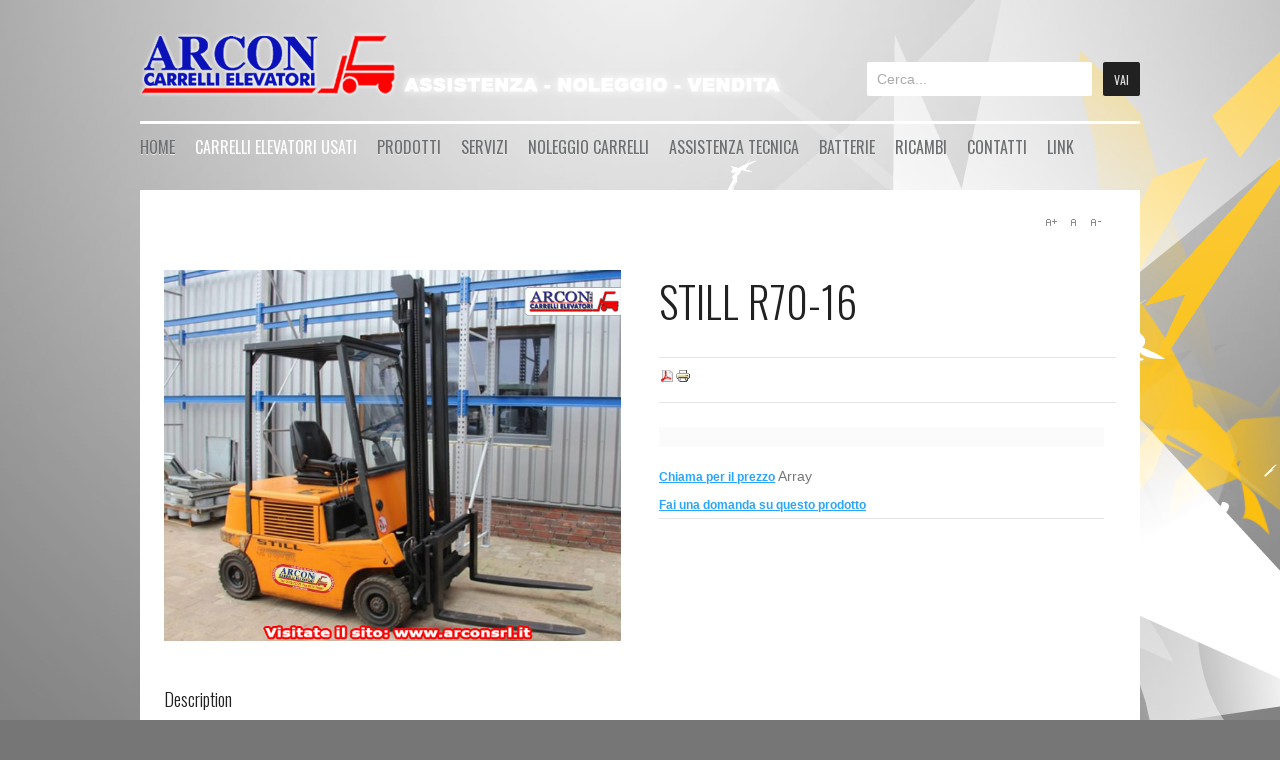

--- FILE ---
content_type: text/html; charset=utf-8
request_url: https://arconsrl.it/index.php/2012-10-10-11-20-28/item/still-r70-16-detail
body_size: 10499
content:
<!DOCTYPE html>
<html prefix="og: http://ogp.me/ns#" lang="it-it" >
<head>
	 
	          <meta name="viewport" content="width=device-width, initial-scale=1, maximum-scale=2.0">
        <base href="https://arconsrl.it/index.php/2012-10-10-11-20-28/item/still-r70-16-detail" />
	<meta http-equiv="content-type" content="text/html; charset=utf-8" />
	<meta name="keywords" content="carrello, elevatore, STILL, R50, 15, motore, diesel," />
	<meta name="rights" content="Arcon Srl" />
	<meta name="title" content="STILL R70-16" />
	<meta name="description" content="carrello elevatore usato diesel STILL R50-15 " />
	<meta name="generator" content="Joomla! - Open Source Content Management" />
	<title>Carrelli Diesel: STILL R70-16</title>
	<link href="https://arconsrl.it/index.php/2012-10-10-11-20-28/item/still-r70-16-detail" rel="canonical" />
	<link href="https://arconsrl.it/images/favicon.ico" rel="shortcut icon" type="image/vnd.microsoft.icon" />
	<link href="https://arconsrl.it/index.php/component/search/?Itemid=210&amp;virtuemart_product_id=101&amp;format=opensearch" rel="search" title="Vai ARCON Carrelli Elevatori" type="application/opensearchdescription+xml" />
	<link href="/index.php?option=com_ajax&plugin=arktypography&format=json" rel="stylesheet" type="text/css" />
	<link href="/templates/gk_bikestore/css/k2.css" rel="stylesheet" type="text/css" />
	<link href="/components/com_virtuemart/assets/css/jquery.fancybox-1.3.4.css?vmver=64e8c844" rel="stylesheet" type="text/css" />
	<link href="https://arconsrl.it/templates/gk_bikestore/css/normalize.css" rel="stylesheet" type="text/css" />
	<link href="https://arconsrl.it/templates/gk_bikestore/css/layout.css" rel="stylesheet" type="text/css" />
	<link href="https://arconsrl.it/templates/gk_bikestore/css/joomla.css" rel="stylesheet" type="text/css" />
	<link href="https://arconsrl.it/templates/gk_bikestore/css/system/system.css" rel="stylesheet" type="text/css" />
	<link href="https://arconsrl.it/templates/gk_bikestore/css/template.css" rel="stylesheet" type="text/css" />
	<link href="https://arconsrl.it/templates/gk_bikestore/css/menu/menu.css" rel="stylesheet" type="text/css" />
	<link href="https://arconsrl.it/templates/gk_bikestore/css/gk.stuff.css" rel="stylesheet" type="text/css" />
	<link href="https://arconsrl.it/templates/gk_bikestore/css/vm.css" rel="stylesheet" type="text/css" />
	<link href="https://arconsrl.it/templates/gk_bikestore/css/style2.css" rel="stylesheet" type="text/css" />
	<link href="https://arconsrl.it/templates/gk_bikestore/css/typography/typography.style2.css" rel="stylesheet" type="text/css" />
	<link href="https://arconsrl.it/templates/gk_bikestore/css/typography/typography.iconset.style2.css" rel="stylesheet" type="text/css" />
	<link href="//fonts.googleapis.com/css?family=Oswald:300,400,700" rel="stylesheet" type="text/css" />
	<link href="//fonts.googleapis.com/css?family=Russo+One" rel="stylesheet" type="text/css" />
	<link href="https://arconsrl.it/templates/gk_bikestore/css/tablet.css" rel="stylesheet" type="text/css" media="(max-width: 900px)" />
	<link href="https://arconsrl.it/templates/gk_bikestore/css/mobile.css" rel="stylesheet" type="text/css" media="(max-width: 540px)" />
	<link href="https://arconsrl.it/media/editors/arkeditor/css/squeezebox.css" rel="stylesheet" type="text/css" />
	<link href="https://arconsrl.it/plugins/system/fmalertcookies/assets/css/bootstrap.min.css" rel="stylesheet" type="text/css" />
	<link href="https://arconsrl.it/plugins/system/fmalertcookies/assets/css/custom.css" rel="stylesheet" type="text/css" />
	<style type="text/css">
.gkcol { width: 220px; }th,
button,
.button,
h1, h2, h3, h4, h5, h6,
.gkMenu > ul > li,
h3.header,
p.gkInfo1, p.gkTips1, p.gkWarning1, p.numblocks span,
.pagination ul li,
.PricesalesPrice,
.catProductDetails,
.showcart,
.continue,
.addtocart-button,
.vm-button-correct,
input.default,
.userfields_info,
.gkShowCart,
input[type="button"],
input[type="submit"],
.nspVmStore,
.k2TagCloudBlock a,
.product_price,
.componentheading,
 .cart_subtotal td + td,
.k2store-notification .message,
span.gkStep,
.k2store .checkout-heading,
.k2store h1, .k2store h2, .k2store h3, .k2store h4, .k2store h5, .k2store h6,
.nspInfo strong,
.nspInfo .nspTax,
.nspInfo .nspDiscount { font-family: 'Oswald', Arial, sans-serif; }
#gkLogo.text, article time, .itemComments h3, .catProductPrice .PricesalesPrice,
.gkTotal { font-family: 'Russo One', Arial, sans-serif; }
body, input { font-family: Arial, Helvetica, sans-serif; }
.blank { font-family: Arial, Helvetica, sans-serif; }
@media screen and (max-width: 675px) {
	    	#k2Container .itemsContainer { width: 100%!important; } 
	    	.cols-2 .column-1,
	    	.cols-2 .column-2,
	    	.cols-3 .column-1,
	    	.cols-3 .column-2,
	    	.cols-3 .column-3,
	    	.demo-typo-col2,
	    	.demo-typo-col3,
	    	.demo-typo-col4 {width: 100%; }
	    	}#system-message-container { margin: 0 -20px; }.box > div, #gkContent > div { padding: 24px; }#gkContent { width: 100%; }
#gkPageWrap { max-width: 1000px; }
body { padding: 0 20px; }#menu209 > div,
#menu209 > div > .childcontent-inner { width: 220px; }
#menu374 > div,
#menu374 > div > .childcontent-inner { width: 220px; }
#menu377 > div,
#menu377 > div > .childcontent-inner { width: 220px; }

	</style>
	<script type="application/json" class="joomla-script-options new">{"csrf.token":"0f2e8ef688ac17a7a3b689960a4a18cb","system.paths":{"root":"","base":""}}</script>
	<script src="/media/system/js/mootools-core.js?1cfe1cd9afa4664b4d279ee0639fdb17" type="text/javascript"></script>
	<script src="/media/system/js/core.js?1cfe1cd9afa4664b4d279ee0639fdb17" type="text/javascript"></script>
	<script src="/media/jui/js/jquery.min.js?1cfe1cd9afa4664b4d279ee0639fdb17" type="text/javascript"></script>
	<script src="/media/jui/js/jquery-noconflict.js?1cfe1cd9afa4664b4d279ee0639fdb17" type="text/javascript"></script>
	<script src="/media/jui/js/jquery-migrate.min.js?1cfe1cd9afa4664b4d279ee0639fdb17" type="text/javascript"></script>
	<script src="/components/com_k2/js/k2.js?v2.6.7&amp;sitepath=/" type="text/javascript"></script>
	<script src="/components/com_virtuemart/assets/js/vmsite.js?vmver=64e8c844" type="text/javascript"></script>
	<script src="/components/com_virtuemart/assets/js/dynupdate.js?vmver=64e8c844" type="text/javascript"></script>
	<script src="/components/com_virtuemart/assets/js/vmprices.js?vmver=64e8c844" type="text/javascript"></script>
	<script src="/components/com_virtuemart/assets/js/fancybox/jquery.fancybox-1.3.4.pack.js?vmver=64e8c844" type="text/javascript"></script>
	<script src="/media/jui/js/bootstrap.min.js?1cfe1cd9afa4664b4d279ee0639fdb17" type="text/javascript"></script>
	<script src="/media/system/js/mootools-more.js?1cfe1cd9afa4664b4d279ee0639fdb17" type="text/javascript"></script>
	<script src="https://arconsrl.it/templates/gk_bikestore/js/gk.scripts.js" type="text/javascript"></script>
	<script src="https://arconsrl.it/templates/gk_bikestore/js/gk.menu.js" type="text/javascript"></script>
	<script src="https://arconsrl.it/media/editors/arkeditor/js/jquery.easing.min.js" type="text/javascript"></script>
	<script src="https://arconsrl.it/media/editors/arkeditor/js/squeezebox.min.js" type="text/javascript"></script>
	<script type="text/javascript">
//<![CDATA[ 
if (typeof Virtuemart === "undefined"){
	var Virtuemart = {};}
var vmSiteurl = 'https://arconsrl.it/' ;
Virtuemart.vmSiteurl = vmSiteurl;
var vmLang = '&lang=it';
Virtuemart.vmLang = vmLang; 
var vmLangTag = 'it';
Virtuemart.vmLangTag = vmLangTag;
var Itemid = '&Itemid=210';
Virtuemart.addtocart_popup = "1" ; 
var usefancy = true; //]]>

 $GKMenu = { height:true, width:true, duration: 250 };
$GK_TMPL_URL = "https://arconsrl.it/templates/gk_bikestore";

$GK_URL = "https://arconsrl.it/";

		if(typeof(k2storeURL) == 'undefined') {
		var k2storeURL = 'https://arconsrl.it/';
		}
		(function()
				{
					if(typeof jQuery == 'undefined')
						return;
					
					jQuery(function($)
					{
						if($.fn.squeezeBox)
						{
							$( 'a.modal' ).squeezeBox({ parse: 'rel' });
				
							$( 'img.modal' ).each( function( i, el )
							{
								$(el).squeezeBox({
									handler: 'image',
									url: $( el ).attr( 'src' )
								});
							})
						}
						else if(typeof(SqueezeBox) !== 'undefined')
						{
							$( 'img.modal' ).each( function( i, el )
							{
								SqueezeBox.assign( el, 
								{
									handler: 'image',
									url: $( el ).attr( 'src' )
								});
							});
						}
						
						function jModalClose() 
						{
							if(typeof(SqueezeBox) == 'object')
								SqueezeBox.close();
							else
								ARK.squeezeBox.close();
						}
					
					});
				})();
	</script>
	<meta property="og:title" content="" />
	<meta property="og:type" content="" />
	<meta property="og:image" content="https://arconsrl.it/" />
	<meta property="og:site_name" content="" />
	<meta property="og:description" content="" />
	<link rel="apple-touch-icon" href="https://arconsrl.it/images/favicon.ico">
	<link rel="apple-touch-icon-precomposed" href="https://arconsrl.it/images/favicon.ico">

    
<!--[if IE 9]>
<link rel="stylesheet" href="https://arconsrl.it/templates/gk_bikestore/css/ie/ie9.css" type="text/css" />
<![endif]-->

<!--[if IE 8]>
<link rel="stylesheet" href="https://arconsrl.it/templates/gk_bikestore/css/ie/ie8.css" type="text/css" />
<![endif]-->

<!--[if lte IE 7]>
<link rel="stylesheet" href="https://arconsrl.it/templates/gk_bikestore/css/ie/ie7.css" type="text/css" />
<![endif]-->

<!--[if (gte IE 6)&(lte IE 8)]>
<script type="text/javascript" src="https://arconsrl.it/templates/gk_bikestore/js/respond.js"></script>
<script type="text/javascript" src="https://arconsrl.it/templates/gk_bikestore/js/selectivizr.js"></script>
<script type="text/javascript" src="http://html5shim.googlecode.com/svn/trunk/html5.js"></script>
<![endif]-->	 </head>
<body data-tablet-width="940" data-mobile-width="580">
	<script type="text/javascript">var _gaq = _gaq || []; _gaq.push(['_setAccount', 'UA-72374450-1']); _gaq.push(['_trackPageview']);(function() { var ga = document.createElement('script'); ga.type = 'text/javascript'; ga.async = true;ga.src = ('https:' == document.location.protocol ? 'https://ssl' : 'http://www') + '.google-analytics.com/ga.js';var s = document.getElementsByTagName('script')[0]; s.parentNode.insertBefore(ga, s); })();</script>	
		
	
		
	<div id="gkPageWrap">	 
	    <section id="gkPageTop">                    	
		    
		    
		    		    
		    		    <div id="gkSearch">
		    	<form action="/index.php/2012-10-10-11-20-28/item" method="post">
	<div class="search">
		<input name="searchword" id="mod-search-searchword" maxlength="200"  class="inputbox" type="text" size="20" value="Cerca..."  onblur="if (this.value=='') this.value='Cerca...';" onfocus="if (this.value=='Cerca...') this.value='';" /><input type="submit" value="Vai" class="button" onclick="this.form.searchword.focus();"/>	<input type="hidden" name="task" value="search" />
	<input type="hidden" name="option" value="com_search" />
	<input type="hidden" name="Itemid" value="9999" />
	</div>
</form>

		    </div>
		    		    
		    		    <div id="gkMainMenu">
		    	<nav id="gkExtraMenu" class="gkMenu">
<ul class="gkmenu level0"><li  class="first"><a href="https://arconsrl.it/"  class=" first" id="menu101"  >Home</a></li><li  class="haschild active"><a href="/index.php/2012-10-10-11-20-28"  class=" haschild active" id="menu209"  >Carrelli Elevatori Usati</a><div class="childcontent">
<div class="childcontent-inner">
<div class="gkcol gkcol1  first"><ul class="gkmenu level1"><li  class="first active"><a href="/index.php/2012-10-10-11-20-28/item"  class=" first active" id="menu210"  >Carrelli Diesel</a></li><li ><a href="/index.php/2012-10-10-11-20-28/categories"  id="menu211"  >Carrelli Elettrici</a></li><li ><a href="/index.php/2012-10-10-11-20-28/tag"  id="menu212"  >Transpallet Elettrici</a></li><li ><a href="/index.php/2012-10-10-11-20-28/user-page"  id="menu213"  >Transpallet Manuali</a></li><li ><a href="/index.php/2012-10-10-11-20-28/latest-items-one-column-2"  id="menu550"  >Attrezzature - Pinze</a></li><li  class="last"><a href="/index.php/2012-10-10-11-20-28/latest-items-one-column"  class=" last" id="menu214"  >Batterie</a></li></ul></div>
</div>
</div></li><li  class="haschild"><a href="/index.php/noleggio-carrelli-elevatori"  class=" haschild" id="menu374"  >Prodotti</a><div class="childcontent">
<div class="childcontent-inner">
<div class="gkcol gkcol1  first"><ul class="gkmenu level1"><li  class="first"><a href="/index.php/noleggio-carrelli-elevatori/batterie-arcon-carrelli-elevatori"  class=" first" id="menu403"  >Batterie</a></li><li ><a href="/index.php/noleggio-carrelli-elevatori/gomme"  id="menu404"  >Gomme</a></li><li ><a href="/index.php/noleggio-carrelli-elevatori/ricambi"  id="menu405"  >Ricambi</a></li><li ><a href="/index.php/noleggio-carrelli-elevatori/manuali-uso-e-manutenzione"  id="menu406"  >Manuali uso e manutenzione</a></li><li ><a href="/index.php/noleggio-carrelli-elevatori/cristalli-assorbenti"  id="menu407"  >Cristalli assorbenti batterie</a></li><li ><a href="/index.php/noleggio-carrelli-elevatori/rabbocchi-automatici-batterie"  id="menu408"  >Rabbocchi automatici batterie</a></li><li ><a href="/index.php/noleggio-carrelli-elevatori/cancelli-di-sicurezza"  id="menu409"  >Cancelletti di sicurezza</a></li><li ><a href="/index.php/noleggio-carrelli-elevatori/carrelli-elevatori-nuovi"  id="menu410"  >Carrelli Elevatori Nuovi</a></li><li  class="last"><a href="/index.php/noleggio-carrelli-elevatori/attrezzature"  class=" last" id="menu427"  >Attrezzature</a></li></ul></div>
</div>
</div></li><li  class="haschild"><a href="/index.php/servizi"  class=" haschild" id="menu377"  >Servizi</a><div class="childcontent">
<div class="childcontent-inner">
<div class="gkcol gkcol1  first"><ul class="gkmenu level1"><li  class="first"><a href="/index.php/servizi/noleggio-carrelli-elevatori"  class=" first" id="menu375" title="Noleggio Carrelli Elevatori" >Noleggio Carrelli Elevatori</a></li><li ><a href="/index.php/servizi/controlli-di-sicurezza"  id="menu411"  >Controlli di Sicurezza</a></li><li ><a href="/index.php/servizi/assistenza-tecnica"  id="menu412"  >Assistenza Tecnica</a></li><li  class="last"><a href="/index.php/servizi/assistenza-tecnica-2"  class=" last" id="menu413"  >Trasporti Carico/Scarico Merci</a></li></ul></div>
</div>
</div></li><li ><a href="/index.php/noleggio-carrelli-elevatorii"  id="menu378"  >Noleggio Carrelli</a></li><li ><a href="/index.php/assistenza-tecnica"  id="menu379"  >Assistenza Tecnica</a></li><li ><a href="/index.php/batterie"  id="menu380"  >Batterie</a></li><li ><a href="/index.php/ricambi"  id="menu381"  >Ricambi</a></li><li ><a href="/index.php/contatti"  id="menu382"  >Contatti</a></li><li  class="last"><a href="/index.php/link"  class=" last" id="menu383"  >Link</a></li></ul>
</nav>   
		    	
		    	<div id="gkMobileMenu">
		    		Menu		    		<select onChange="window.location.href=this.value;" class="chzn-done">
			    	<option  value="https://arconsrl.it/">Home</option><option  value="/index.php/2012-10-10-11-20-28">Carrelli Elevatori Usati</option><option selected="selected"  value="/index.php/2012-10-10-11-20-28/item">&nbsp;&nbsp;&raquo;Carrelli Diesel</option><option  value="/index.php/2012-10-10-11-20-28/categories">&nbsp;&nbsp;&raquo;Carrelli Elettrici</option><option  value="/index.php/2012-10-10-11-20-28/tag">&nbsp;&nbsp;&raquo;Transpallet Elettrici</option><option  value="/index.php/2012-10-10-11-20-28/user-page">&nbsp;&nbsp;&raquo;Transpallet Manuali</option><option  value="/index.php/2012-10-10-11-20-28/latest-items-one-column-2">&nbsp;&nbsp;&raquo;Attrezzature - Pinze</option><option  value="/index.php/2012-10-10-11-20-28/latest-items-one-column">&nbsp;&nbsp;&raquo;Batterie</option><option  value="/index.php/noleggio-carrelli-elevatori">Prodotti</option><option  value="/index.php/noleggio-carrelli-elevatori/batterie-arcon-carrelli-elevatori">&nbsp;&nbsp;&raquo;Batterie</option><option  value="/index.php/noleggio-carrelli-elevatori/gomme">&nbsp;&nbsp;&raquo;Gomme</option><option  value="/index.php/noleggio-carrelli-elevatori/ricambi">&nbsp;&nbsp;&raquo;Ricambi</option><option  value="/index.php/noleggio-carrelli-elevatori/manuali-uso-e-manutenzione">&nbsp;&nbsp;&raquo;Manuali uso e manutenzione</option><option  value="/index.php/noleggio-carrelli-elevatori/cristalli-assorbenti">&nbsp;&nbsp;&raquo;Cristalli assorbenti batterie</option><option  value="/index.php/noleggio-carrelli-elevatori/rabbocchi-automatici-batterie">&nbsp;&nbsp;&raquo;Rabbocchi automatici batterie</option><option  value="/index.php/noleggio-carrelli-elevatori/cancelli-di-sicurezza">&nbsp;&nbsp;&raquo;Cancelletti di sicurezza</option><option  value="/index.php/noleggio-carrelli-elevatori/carrelli-elevatori-nuovi">&nbsp;&nbsp;&raquo;Carrelli Elevatori Nuovi</option><option  value="/index.php/noleggio-carrelli-elevatori/attrezzature">&nbsp;&nbsp;&raquo;Attrezzature</option><option  value="/index.php/servizi">Servizi</option><option  value="/index.php/servizi/noleggio-carrelli-elevatori">&nbsp;&nbsp;&raquo;Noleggio Carrelli Elevatori</option><option  value="/index.php/servizi/controlli-di-sicurezza">&nbsp;&nbsp;&raquo;Controlli di Sicurezza</option><option  value="/index.php/servizi/assistenza-tecnica">&nbsp;&nbsp;&raquo;Assistenza Tecnica</option><option  value="/index.php/servizi/assistenza-tecnica-2">&nbsp;&nbsp;&raquo;Trasporti Carico/Scarico Merci</option><option  value="/index.php/noleggio-carrelli-elevatorii">Noleggio Carrelli</option><option  value="/index.php/assistenza-tecnica">Assistenza Tecnica</option><option  value="/index.php/batterie">Batterie</option><option  value="/index.php/ricambi">Ricambi</option><option  value="/index.php/contatti">Contatti</option><option  value="/index.php/link">Link</option>		    	</select>
		    	</div>
		    </div>
		    	    </section>
	
	    	
				
			
		<div id="gkPageContent">
					 
	    	<section id="gkContent">
	    		<div>					
						
					
										<section id="gkBreadcrumb">
												
													
<div id="gkTools">
	<a href="#" id="gkToolsInc">A+</a>
	<a href="#" id="gkToolsReset">A</a>
	<a href="#" id="gkToolsDec">A-</a>
</div>											</section>
										
					<section id="gkMainbody">
													
<div class="productdetails-view productdetails">
    
	<div class="productDetails">
	    <div>
	    		<div class="main-image">
		<a  rel='vm-additional-images' href="https://arconsrl.it/images/stories/virtuemart/product/STILL_R70-16_01.jpg"><img  src="/images/stories/virtuemart/product/STILL_R70-16_01.jpg"  /></a>	</div>
		   	</div>
	   	<div>
		    <h1 itemprop="name">STILL R70-16</h1>
	    		
	        <div class="product-additional-info">
			    			    
			    				    <a  title="PDF" href="/index.php/2012-10-10-11-20-28/still-r70-16-detail?tmpl=component&format=pdf"><img src="/media/system/images/pdf_button.png" alt="PDF" /></a><a class="printModal" title="Print" href="/index.php/2012-10-10-11-20-28/still-r70-16-detail?tmpl=component&print=1"><img src="/media/system/images/printButton.png" alt="Print" /></a>				    			    	        </div>
			
			
			<div class="vm-product-details-container">
			    <div class="spacer-buy-area">
				
				<div class="product-price" id="productPrice101">
									</div>
				
									
										<a class="ask-a-question bold" href="/index.php/2012-10-10-11-20-28/item/still-r70-16-detail/askquestion?tmpl=component" rel="nofollow" >Chiama per il prezzo</a>
								 
				 Array<br />					
									<div class="ask-a-question">
						<a class="ask-a-question" href="/index.php/2012-10-10-11-20-28/item/still-r70-16-detail/askquestion?tmpl=component" rel="nofollow" >Fai una domanda su questo prodotto</a>
					</div>
								
								
								
				<div class="addtocart-area">
					<form method="post" class="product js-recalculate" action="/index.php/2012-10-10-11-20-28/item">
						<input name="quantity" type="hidden" value="1" />
						
												<input type="hidden" name="option" value="com_virtuemart"/>
						<input type="hidden" name="view" value="cart"/>
						<input type="hidden" name="virtuemart_product_id[]" value="101"/>
						<input type="hidden" name="pid" value="101"/>
						<input type="hidden" name="pname" value="STILL R70-16"/>
						<input type="hidden" name="Itemid" value="210"/>					</form>
			
				</div>
				
							    </div>
			</div>
		</div>
    </div>
	
	<div>
		<h4 class="gk-section-title">Description</h4>
		
		<div class="product-description">
					        <div class="product-description">
										<div class="product-short-description">
					    Cod.16D207, Portata 1600Kg, Soll.3500mm,					</div>
										montante duplex, forche 1.150 mm, traslatore, luci di lavoro, motore diesel, 1.482 ore di lavoro, invertitore al volante, carrello elevatore STILL R70-15 matricola 70314xxx, VERNICIATO COME NUOVO, CONTROLLATO E TAGLIANDATO, CERTIFICATO CE. 		        </div>
					</div>
		
				
				
			</div>	



<script   id="updDynamicListeners-js" type="text/javascript" >//<![CDATA[ 
jQuery(document).ready(function() { // GALT: Start listening for dynamic content update.
	// If template is aware of dynamic update and provided a variable let's
	// set-up the event listeners.
	//if (Virtuemart.container)
		Virtuemart.updateDynamicUpdateListeners();

}); //]]>
</script><script   id="ready.vmprices-js" type="text/javascript" >//<![CDATA[ 
jQuery(document).ready(function($) {

		Virtuemart.product($("form.product"));
}); //]]>
</script><script   id="popups-js" type="text/javascript" >//<![CDATA[ 
jQuery(document).ready(function($) {
		
		$('a.ask-a-question, a.printModal, a.recommened-to-friend, a.manuModal').click(function(event){
		  event.preventDefault();
		  $.fancybox({
			href: $(this).attr('href'),
			type: 'iframe',
			height: 550
			});
		  });
		
	}); //]]>
</script><script   id="imagepopup-js" type="text/javascript" >//<![CDATA[ 
jQuery(document).ready(function() {
		Virtuemart.updateImageEventListeners()
	});
	Virtuemart.updateImageEventListeners = function() {
		jQuery("a[rel=vm-additional-images]").fancybox({
			"titlePosition" 	: "inside",
			"transitionIn"	:	"elastic",
			"transitionOut"	:	"elastic"
		});
		jQuery(".additional-images a.product-image.image-0").removeAttr("rel");
		jQuery(".additional-images img.product-image").click(function() {
			jQuery(".additional-images a.product-image").attr("rel","vm-additional-images" );
			jQuery(this).parent().children("a.product-image").removeAttr("rel");
			var src = jQuery(this).next("a.product-image").attr("href");
			jQuery(".main-image img").attr("src",src);
			jQuery(".main-image img").attr("alt",this.alt );
			jQuery(".main-image a").attr("href",src );
			jQuery(".main-image a").attr("title",this.alt );
			jQuery(".main-image .vm-img-desc").html(this.alt);
		}); 
	} //]]>
</script><script   id="ajaxContent-js" type="text/javascript" >//<![CDATA[ 
Virtuemart.container = jQuery('.productdetails-view');
Virtuemart.containerSelector = '.productdetails-view'; //]]>
</script></div><!-- .productDetails -->

											</section>
					
									</div>
	    	</section>
	    	
	    			</div>
	    
				
				
				<section id="gkBottom3">
			<div>
				<div class="box gkmod-4"><div><h3 class="header"><span id="module104">Servizi</span></h3><div class="content">

<div class="custom"  >
	<ul>
<li><a href="http://www.arconsrl.it/index.php/servizi/assistenza-tecnica">Assistenza Tecnica</a></a></li>
<li><a href="http://www.arconsrl.it/index.php/servizi/noleggio-carrelli-elevatori">Noleggio Carrelli Elevatori</a></a></li>
<li><a href="http://www.arconsrl.it/index.php/servizi/controlli-di-sicurezza">Contratti di Manutenzione</a></a></li>
<li><a href="http://www.arconsrl.it/index.php/servizi/controlli-di-sicurezza">Verifiche Periodiche Sicurezza</a></a></li>
<li><a href="http://www.arconsrl.it/index.php/servizi/assistenza-tecnica">Riparazione Batterie</a></a></li>
<li><a href="http://www.arconsrl.it/index.php/servizi/assistenza-tecnica-2">Trasporti Camion Carrelli Elevatori</a></li>
</ul></div>
</div></div></div><div class="box gkmod-4"><div><h3 class="header"><span id="module103">Carrelli Elevatori Usati</span></h3><div class="content">

<div class="custom"  >
	<ul>
<li><a href="http://www.arconsrl.it/index.php/2012-10-10-11-20-28/item">Carrelli Diesel</a></li
<li><a href="http://www.arconsrl.it/index.php/2012-10-10-11-20-28/categories">Carrelli Elettrici</a></li>
<li><a href="http://www.arconsrl.it/index.php/2012-10-10-11-20-28/tag">Transpallet Elettrici</a></li>
<li><a href="http://www.arconsrl.it/index.php/2012-10-10-11-20-28/user-page">Transpallet Manuali</a></li>
<li><a href="http://www.arconsrl.it/index.php/2012-10-10-11-20-28/latest-items-one-column-2">Attrezzature - Pinze</a></li>
<li><a href="http://www.arconsrl.it/index.php/2012-10-10-11-20-28/latest-items-one-column">Batterie Usate</a></li>
</ul></div>
</div></div></div><div class="box gkmod-4"><div><h3 class="header"><span id="module105">Prodotti</span></h3><div class="content">

<div class="custom"  >
	<ul>
<li><a href="http://www.arconsrl.it/index.php/noleggio-carrelli-elevatori/carrelli-elevatori-nuovi">Carrelli Elevatori Nuovi</a></a></li>
<li><a href="http://www.arconsrl.it/index.php/noleggio-carrelli-elevatori/batterie-arcon-carrelli-elevatori">Batterie Nuove</a></a></li>
<li><a href="http://www.arconsrl.it/index.php/noleggio-carrelli-elevatori/gomme">Gomme CSE-Super Elastic</a></a></li>
<li><a href="http://www.arconsrl.it/index.php/noleggio-carrelli-elevatori/ricambi">Ricambi Carrelli Elevatori</a></a></li>
<li><a href="http://www.arconsrl.it/index.php/2012-10-10-11-20-28/latest-items-one-column-2">Cancelletti di Sicurezza</a></li>
<li><a href="http://www.arconsrl.it/index.php/noleggio-carrelli-elevatori/manuali-uso-e-manutenzione">Manuali uso e Manutenzione</a></a></li>
</ul></div>
</div></div></div><div class="box gkmod-4"><div><h3 class="header"><span id="module106">La Nostra Società</span></h3><div class="content">

<div class="custom"  >
	<ul>
<li><a href="http://www.arconsrl.it/index.php/assistenza-tecnica">Chi Siamo</a></li>
<li><a href="http://www.arconsrl.it/index.php/contatti">Contatti</a></li>
<li><a href="http://www.arconsrl.it/index.php/contatti">Login e Registrazione</a></li>
<li><a href="http://www.arconsrl.it/index.php/contatti">Iscriviti alla Newsletter</a></li>
<li><a href="https://it-it.facebook.com/www.arconsrl.it/">Facebook</a></li>
<li><a href="https://www.youtube.com/">You Tube</a></li>
</ul></div>
</div></div></div>
			</div>
		</section>
				
	    
<footer class="gkFooter">
		<ul class="nav menu mod-list">
<li class="item-149"><a href="https://www.facebook.com/ARCON-Carrelli-Elevatori-1622690951356983/?ref=nf" target="_blank" rel="noopener noreferrer"><img src="/images/facebook-icon.png" alt="Facebook" /></a></li><li class="item-150"><a href="https://www.youtube.com/?hl=it&amp;gl=IT" target="_blank" rel="noopener noreferrer"><img src="/images/youtube-icon.png" alt="YouTube" /></a></li><li class="item-151"><a href="mailto:info@arconsrl.it" ><img src="/images/gmail-icon.png" alt="eMail" /></a></li><li class="item-152"><a href="/index.php/2012-10-01-17-36-12" >Info cookie</a></li></ul>


<div class="custom dark"  >
	<h6 style="font-weight: normal;">
<div style=""><small><small><small><small><small><small><small><small><small><small><small>

Arezzo, Montevarchi, Cortona, San Giovanni Valdarno, Sansepolcro, Castiglion Fiorentino, Bibbiena, Terranuova Bracciolini, Bucine, Foiano della Chiana, Cavriglia, Civitella in Val di Chiana, Monte San Savino, Subbiano, Poppi, Pian di Sco, Loro Ciuffenna, Anghiari, Capolona, Laterina, Lucignano, Marciano della Chiana, Castel Focognano, Pergine Valdarno, Pieve Santo Stefano, Pratovecchio, Castelfranco di Sopra, Stia, Castel San Niccolò, Castiglion Fibocchi, Chiusi della Verna, Monterchi, Caprese Michelangelo, Sestino, Talla, Badia Tedalda, Chitignano, Ortignano, Raggiolo, Montemignaio,

Firenze, Scandicci, Sesto Fiorentino, Empoli, Campi Bisenzio, Bagno a Ripoli, Fucecchio, Pontassieve, Lastra a Signa, Signa, Borgo San Lorenzo, Castelfiorentino, San Casciano in Val di Pesa, Figline Valdarno, Certaldo, Calenzano, Reggello, Impruneta, Vinci, Greve in Chianti, Fiesole, Montelupo Fiorentino, Montespertoli, Barberino di Mugello, Cerreto Guidi, Rignano sull'Arno, Vicchio, Scarperia, Tavarnelle Val di Pesa, Pelago, Rufina, Capraia e Limite, Incisa in Val d'Arno, Dicomano, Vaglia, Gambassi Terme, Firenzuola, Barberino Val d'Elsa, San Piero a Sieve, Montaione, Marradi, Londa, San Godenzo, Palazzuolo sul Senio,

Grosseto, Follonica, Orbetello, Monte Argentario, Roccastrada, Gavorrano, Massa Marittima, Manciano, Castiglione della Pescaia, Castel del Piano, Scansano, Arcidosso, Capalbio, Pitigliano, Magliano in Toscana, Sorano, Scarlino, Civitella Paganico, Santa Fiora, Cinigiano, Campagnatico, Castell'Azzara, Isola del Giglio, Monterotondo Marittimo, Montieri, Semproniano, Roccalbegna, Seggiano,

Livorno, Piombino, Rosignano Marittimo, Cecina, Collesalvetti, Campiglia Marittima, Portoferraio, Castagneto Carducci, San Vincenzo, Campo nell'Elba, Capoliveri, Porto Azzurro, Bibbona, Suvereto, Rio Marina, Marciana, Marciana Marina, Rio nell'Elba, Sassetta, Capraia Isola,

Lucca, Viareggio, Capannori, Camaiore, Pietrasanta, Massarosa, Altopascio, Seravezza, Barga, Porcari, Forte dei Marmi, Borgo a Mozzano, Bagni di Lucca,  Castelnuovo di Garfagnana,  Coreglia Antelminelli, Montecarlo, Gallicano, Pescaglia,  Stazzema, Piazza al Serchio, Pieve Fosciana, Camporgiano, Minucciano, Castiglione di Garfagnana, Villa Basilica, San Romano in Garfagnana, Villa Collemandina, Molazzana, Vagli Sotto, Sillano, Fosciandora, Careggine, Fabbriche di Vallico, Giuncugnano, Vergemoli,

Massa, Carrara, Aulla, Montignoso, Fivizzano, Pontremoli, Licciana Nardi, Fosdinovo, Villafranca in Lunigiana, Mulazzo, Filattiera, Podenzana, Tresana, Bagnone, Zeri, Casola in Lunigiana, Comano,

Pisa, Cascina, San Giuliano Terme, Pontedera, San Miniato, Ponsacco, Santa Croce sull'Arno, Castelfranco di Sotto, Santa Maria a Monte, Vecchiano, Calcinaia, Montopoli in Val d'Arno, Volterra, Lari, Vicopisano, Bientina, Calci, Pomarance, Capannoli, Buti, Peccioli, Palaia, Terricciola, Crespina, Casciana Terme, Fauglia, Castelnuovo di Val di Cecina, Castellina Marittima, Montescudaio, Montecatini Val di Cecina, Santa Luce,  Riparbella, Chianni, Lajatico, Guardistallo, Lorenzana, Casale Marittimo, Monteverdi Marittimo, Orciano Pisano,

Pistoia, Quarrata, Montecatini Terme, Monsummano Terme, Pescia, Agliana, Serravalle Pistoiese, Montale, Pieve a Nievole, Buggiano, Ponte Buggianese, Massa e Cozzile, Lamporecchio, San Marcello Pistoiese, Larciano, Uzzano, Chiesina Uzzanese, Marliana, Piteglio, Sambuca Pistoiese, Cutigliano, Abetone,

Prato, Montemurlo, Carmignano, Vaiano, Poggio a Caiano, Vernio, Cantagallo,

Siena, Poggibonsi, Colle di Val d'Elsa, Montepulciano, Sinalunga,Sovicille, Monteriggioni, Castelnuovo Berardenga, Chiusi, Monteroni d'Arbia, San Gimignano, Torrita di Siena, Chianciano Terme, Asciano, Abbadia San Salvatore, Montalcino, Rapolano Terme, Sarteano, Piancastagnaio, Casole d'Elsa, Buonconvento, Castellina in Chianti, Cetona, San Quirico d'Orcia, Gaiole in Chianti, Castiglione d'Orcia, Murlo, Pienza, Chiusdino, San Casciano dei Bagni, Radda in Chianti, Monticiano, Trequanda, Radicofani, Radicondoli, San Giovanni d'Asso.

3GA, Agosti, Agrimac, Aisle, Master, All, Lifter, Alpha, Loc, Ameise, Amlift, Antolini, Arce, Ungari, Armanni, Asea, Athena, Atlas, Ticino, Atlet, Atom, Ausa, Avant, Azzolini, B&B Elevators, Baka, Baker, Balkancar, Banner, Baoli, Battioni, Pagani, Baumann, BELOTTI, Bendi, Berzoini, Bolzoni, Auramo, Boss, Braviisol, BT, Orion, BTX, Bugelli, BYD, Forklift, Cam, System, Carer, Cargo, Carmeccanica, Carreffe, Carrellificio, Cesenate, Vicentino, CAT, Cat Lift Truck, Caterpillar, Cebria, Cesab, CGT, Charlatte, Clark, Climax, CMC, CMF, CML, Combilift, Continental, Cooperativa, Bilanciai, Corrà, Costruzioni, meccaniche, VEAB, CPD, Crown, CTC, CTE, CTG, CTX, CVS Ferrari, Daewoo, Doosan, Dantruck, De, Antoni, Carli, DEC, Deca, Decar, Demag, Demo, Desta, Detas, Robustus, Dieci, Dimos, Ferretto, Group, Dini, Argeo,Durwen, Edilsider, Elettrocar, Ellecar, Elmacar, Elsa, Solutions, Elwell-Parker, Emac, EnerSys, EP, Eurocosmec, Eurotrac, Euroyen, FAC, Faima, Falcon, Lift, Fantuzzi, Faraone, Faresin, Feeler, Fenwick, Yale, FIAT, OM, Fimsa, Fiora, Fiorentini, Flexi, Folli, Fresia, Gabel-Schmidt, GCE, Genkinger, Goodsense, Gozzellino, Halla, HC, Hangcha, Heli, Henley, Hinowa, Hubtex, Hyster, Hyundai, Icem, Incab, Emac, Indos, Innolift, Irion, Iron, Italcarrelli, Italift, Italmacchine, Jac, JCB, JLG, JMG, Jumbo, Jungheinrich, Kalmar, Kaup, Komatsu, Konecranes, KRK Metallurgik, Lancer, Boss, Lansing, Bagnall, Levante, Lifter, Linde, Lansing, Llimax, Load, Lifter, LOC, Logimach, Logitrans, Lombarda, Carrelli, Lugli, LGM, Luna, M & H, MB, Accumulatori, Mafi, Magneti, Marelli, Manitou, Marathon, Mariotti, Masetti, Mast, Explorer, Matral, Maxi, Maximal, Mercedes, Merlo, Meyer, MIC, Miletto, Miretti, Mitsubishi, Montini, Mora, Morello, Narrow, Aisle, NBA, Accumulatori, Negrin, Nichiyu, NIK, Nissan, Noblelift, Nuova, Detas, Nuova, Elettra, NYK, O&K, Officine, Bertoli, Pimespo, Still, OMG, Omis, Optima, Ormic, Yale, OTO, Palazzani, Palfinger, PBM, Pegaso, Peschiera,  Carrelli,  Elevatori, PGS, Pieralisi, Pimespo, Pin, Type, Porthos, PPM, Pramac, Lifter, Psenner, Pucci, Räder-Vogel, Ranger, Raniero, Ravas, Reach, Stacker, Luna, Reachstacker, CVS, Renault, RMF, Rob, Car, Robustus, Rocla, Roncari, Cascade, Rotocar, Salev, Samag, Samsung, Sanderson, Saqr-Atex, Sates, Saxby, Scana, Booforge, Seith, Senco, Shangli, Shinko, SIAT, Sibicar, Sichelschmidt, Sidetracker, Simai, SMV, Soldini, Sonnenschein, Lithium, Spijkstaal, Spring, Stabau, Steinbock, Boss, Wagner, Stipi, Stocklin, Sumitomo, Svetruck, Tailift, Tansini, Taylor, TCM, Tecnomec, Tedoldi, Teknolift, Tennant, Tensor, TEREX, Terex, Genie, Telelift, Tiger, Tojan, Towmotor, Toyota, Ulma, UN, Forklift, Unicarriers, Unimax, Upright, Valla, Valmet, VCR, VEAB, Vetter, Volk, Voltha, Wagner, Withforce, Xelan, Yale, YAM, Yang, Yanmar, Zenith, Zephir

</small></small></small></small></small></small></small></small></small></small></small></div>
</h6></div>

			
			<p>Copyright © Arcon s.r.l. - Tutti i diritti riservati</p>
	</footer> 
	    
	    	    
	        </div>
    	
    
    
    <div id="gkPopupOverlay"></div>
   	

<!-- +1 button -->

<!-- twitter -->


<!-- Pinterest script --> 
	
<!--googleoff: all--><div class="cadre_alert_cookies" id="cadre_alert_cookies" style="opacity:0.7;text-align:center; margin:0px;"><div class="cadre_inner_alert_cookies" style="display: inline-block;width: 100%;margin:auto;max-width:100%;background-color: #ffffff;border: 0px solid #eeeeee;"><div class="cadre_inner_texte_alert_cookies" style="display: inline-block;padding:10px;color: #666666"><div class="cadre_texte ">Questo sito utilizza i cookie per migliorare servizi e esperienza dei visitatori. Se decidi di continuare la navigazione consideriamo che accetti il loro uso.</div><div class="cadre_bouton "><div class=" col-md-6 col-sm-6 btn_close" style="margin:0;text-align:center"><button onclick="CloseCadreAlertCookie();" style="color:#eeeeee" class="btn btn-warning  popup-modal-dismiss">Chiudi</button></div><div class=" col-md-6 col-sm-6 btn_readmore" style="margin:0;text-align:center"><a style="color:#eeeeee" class="btn btn-inverse  read_more" href="/index.php/2012-10-01-17-36-12">Maggiori informazioni</a></div></div></div></div></div><!--googleon: all--><script type="text/javascript">/*<![CDATA[*/var name = "fmalertcookies" + "=";var ca = document.cookie.split(";");var acceptCookie = false;for(var i=0; i<ca.length; i++) {var c = ca[i];while (c.charAt(0)==" ") c = c.substring(1);if (c.indexOf(name) == 0){ acceptCookie = true; document.getElementById("cadre_alert_cookies").style.display="none";}}var d = new Date();d.setTime(d.getTime() + (60*(24*60*60*1000)));var expires_cookie = "expires="+d.toUTCString();function CloseCadreAlertCookie(){document.getElementById('cadre_alert_cookies').style.display='none'; document.cookie='fmalertcookies=true; '+expires_cookie+'; path=/';}/*]]>*/</script></body>
</html>

--- FILE ---
content_type: text/css
request_url: https://arconsrl.it/templates/gk_bikestore/css/k2.css
body_size: 4222
content:
/*
#------------------------------------------------------------------------
# BikeStore - June Joomla! template (for Joomla 2.5)
#
# Copyright (C) 2007-2012 Gavick.com. All Rights Reserved.
# License:  Copyrighted Commercial Software
# Website:  http://www.gavick.com
# Support:  support@gavick.com
 */

.k2FeedIcon a,
a.k2FeedIcon {
	display: block;
	height: 21px;
	line-height: 21px;
	padding: 0 0 0 32px;
	float: left;
	font-size: 12px;
	color: #999;
	background: url('../images/k2/rss.png') no-repeat 0 0;
}
.k2FeedIcon a:hover,
a:hover.k2FeedIcon {
	color: #222;
}
.k2FeedIcon a {
	float: none;
}
/* item view */

article header ul + ul {
	border: 1px solid #e5e5e5;
	border-left: none;
	border-right: none;
}
article header ul + ul li {
	line-height: 28px;
}
h1 > sup {
	font-size: 12px;
	font-weight: 400;
	top: -2.5em;
	color: #FB5A29;
	padding: 2px 6px;
}
ul li.itemResizer a {
	display: inline-block;
	width: 15px;
	height: 15px;
	background: url('../images/k2/fonts.png') no-repeat 100% -1px;
	text-indent: -9999em;
}
ul li.itemResizer span {
	padding: 0 6px 0 0;
}
ul li.itemResizer #fontIncrease {
	background-position: 0 -1px;
}
.smallerFontSize {
	font-size: 90% !important;
}
.largerFontSize {
	font-size: 115% !important;
}
.itemImageBlock {
	position: relative;
	margin: 0 0 32px;
}
.itemImage {
	display: block;
	line-height: 0;
	overflow: hidden;
}
.itemImageBlock img {
	-webkit-box-sizing: border-box;
	-moz-box-sizing: border-box;
	-ms-box-sizing: border-box;
	-o-box-sizing: border-box;
	box-sizing: border-box;
	display: block;
	height: auto;
	max-width: 100%;
	padding: 0;
}
.itemImageCaption {
	display: block;
	color: #222;
	padding: 8px 0 0;
	text-align: right;
	font-size: 11px;
}
.itemImageBlock > a {
	display: block;
	width: 100%;
}
.itemExtraFields ul li span.itemExtraFieldsValue,
.itemLinks .itemCategory a,
.itemLinks .itemAttachmentsBlock ul,
.itemLinks .itemTagsBlock ul {
	display: block;
	margin: 0 0 0 27%;
}
.itemBottom .itemRatingBlock span,
.itemBottom .itemRatingBlock .itemRatingList,
.itemBottom .itemRatingBlock .itemRatingForm ul.itemRatingList li,
.itemLinks .itemCategory span,
.itemLinks .itemAttachmentsBlock > span,
.itemExtraFields ul li span.itemExtraFieldsLabel,
.itemLinks .itemTagsBlock span,
.itemLinks .itemTagsBlock ul li,
.latestView .itemsContainer {
	float: left;
}
.itemBottom {
	clear: both;
	margin: 0 0 6px;
}
.itemLinks {
	clear: both;
	margin: 0 0 38px;
}
.itemLinks .itemTagsBlock,
.itemLinks .itemSocialSharing {
	clear: both;
	overflow: hidden;
}
.itemSocialSharing {
	margin: 42px 0 0 !important;
	padding: 20px 0 0 0;
	border-top: 1px solid #e5e5e5;
	float:left;
	width:100%;
	overflow:visible !important;
}
.itemExtraFields {
	margin: 8px 0 24px;
	font-size: 12px;
}
.itemExtraFields h3 {
	padding: 0 0 8px;
	font-size: 18px;
}
small.itemDateModified {
	display: block;
	text-align: right;
	font-style: italic
}
.itemRatingBlock {
	overflow: hidden;
}
.itemRatingBlock span {
	float: left;
}
.itemRatingForm {
	display: inline-block;
	vertical-align: middle;
	line-height: 25px;
	margin-left: 26%;
}
article header ul + ul li {
	line-height: 27px !important;
}
.itemRatingLog {
	margin: -2px 0 0;
	padding: 0 0 0 4px;
	float: left;
	line-height: 25px;
}
span#formLog {
	display: block;
	float: none;
	clear: both;
	color: white;
	background: #fb5a29;
	text-align: center;
	margin: 10px 0;
	position: relative;
	top: 10px;
}
.itemRatingForm .formLogLoading {
	background: url('../images/style1/loading.gif') no-repeat left center;
	height: 25px;
	padding: 0 0 0 20px;
}
.itemRatingList,
.itemRatingList a:hover,
.itemRatingList .itemCurrentRating {
	background: url('../images/k2/star.png') left -1000px repeat-x;
}
.itemRatingList .itemCurrentRating {
	background: url('../images/k2/star.png') 0 center repeat-x !important;
	padding: 0 !important;
}
.itemRatingList {
	position: relative;
	float: left;
	width: 125px;
	height: 25px;
	overflow: hidden;
	list-style: none;
	margin: 0 6px !important;
	padding: 0;
	background-position: left top;
}
.itemRatingList li {
	display: inline;
	background: none;
	padding: 0;
	border: none !important;
}
.itemRatingList a,
.itemRatingList .itemCurrentRating {
	position: absolute;
	top: 0;
	left: 0;
	text-indent: -1000px;
	height: 25px;
	line-height: 25px;
	outline: none;
	overflow: hidden;
	border: none;
	cursor: pointer;
}
.itemRatingList a:hover {
	background-position: left center;
}
.itemRatingList a.one-star {
	width: 20%;
	z-index: 6;
}
.itemRatingList a.two-stars {
	width: 40%;
	z-index: 5;
}
.itemRatingList a.three-stars {
	width: 60%;
	z-index: 4;
}
.itemRatingList a.four-stars {
	width: 80%;
	z-index: 3;
}
.itemRatingList a.five-stars {
	width: 100%;
	z-index: 2;
}
.itemRatingList .itemCurrentRating {
	z-index: 1;
	background-position: 0 bottom;
	margin: 0;
	padding: 0;
}
.itemTags li a,
.k2TagCloudBlock a,
.moduleItemTags a {
	display: block;
	height: 21px;
	line-height: 21px;
	margin: 2px 8px 2px 0;
	padding: 0 17px 0 11px;
	font-size: 11px;
	
	color: #fff !important;
	background: #FB5A29 url('../images/style1/tags.png') no-repeat 100% 0;
}
.itemTags li a:hover,
.moduleItemTags a:hover {
	background: #212121 url('../images/style1/tags.png') no-repeat 100% 100%;
}
.k2TagCloudBlock a {
	background-image: none;
	height: auto;
	line-height: normal;
}
.k2TagCloudBlock a:hover {
	background: #fb5a29;
}
.itemExtraFields ul li {
	list-style: none;
	padding: 5px 0;
	border-top: 1px solid #eee;
}
.itemLinks ul li {
	list-style: none;
}
.itemLinks .itemAttachmentsBlock ul li a span {
	color: #676767;
}
.itemLinks .itemSocialSharing > div {
	float: left;
}
.itemAuthorBlock {
	-webkit-box-sizing: border-box;
	-moz-box-sizing: border-box;
	-ms-box-sizing: border-box;
	-o-box-sizing: border-box;
	box-sizing: border-box;
	clear: both;
	float: left;
	width: 60%;
}
.userView .itemAuthorBlock {
	float: none;
	width: auto;
	margin: 0 0 48px;
	padding: 12px;
	background: #FEF9F7
}
.itemAuthorBlock > .gkAvatar {
	float: left;
	padding: 12px;
	max-width: 80px;
}
.itemAuthorBlock > .gkAvatar > img {
	display: block;
}
.itemAuthorBlock .itemAuthorDetails {
	margin: 0 24px 0 130px;
	line-height: 1.7;
}
.itemAuthorBlock .itemAuthorDetails p {
	margin: 0.5em 0;
}
.itemAuthorUrl,
.itemAuthorEmail {
	font-size: 12px;
}
.itemAuthorData {
	overflow: hidden;
	padding: 12px;
	background: #fef9f7;
}
.itemAuthorData h3 {
	font-size: 18px;
}
.itemAuthorData .itemAuthorContent {
	width: 40%;
	margin: 0;
}
.itemAuthorContent {
	margin: 0 0 32px 0;
	overflow: hidden;
}
.itemAuthorContent ul {
	font-size: 13px;
}
.itemAuthorContent ul li {
	list-style: inside;
	line-height: 1.4;
	padding: 5px 0;
}
.itemAuthorContent ul li a,
.itemNavigation {
	clear: both;
	padding: 0;
	font-size: 12px;
	color: #7D7B7A;
}
.itemAuthorContent ul li a:hover {
	color: #212121;
}
.itemCommentsForm label {
	display: block;
	clear: both;
}
.itemCommentsForm textarea,
.itemCommentsForm .inputbox {
	float: left;
}
.itemCommentsForm textarea.inputbox {
	height: 200px;
}
.itemCommentsForm .inputbox {
	width: 400px;
}
.itemCommentsForm #submitCommentButton {
	clear: both;
	margin: 20px 0 0;
}
.itemCommentsForm .itemCommentsFormNotes {
	margin: 0 0 24px;
	color: #999;
	font-size: 10px;
	font-style: italic;
}
#itemCommentsAnchor {
	clear: both;
	margin: 48px 0 0;
}
.itemComments h3 {
	float: left;
	margin-left: -32px;
	padding: 0 20px;
	height: 38px;
	line-height: 38px;
	background: #fb5a29;
	font-size: 14px;
	color: #fff;
	text-transform: uppercase;
	text-align: center;
}
.itemComments .itemCommentsList,
.itemComments .itemCommentsForm {
	clear: both;
	padding: 12px 0 0;
}
.itemComments .itemCommentsList li {
	padding: 12px;
	border-bottom: 1px solid #e5e5e5;
	color: #999;
}
.itemComments .itemCommentsList li.odd {
	background: #fbfbfb;
}
.itemComments .itemCommentsList li > span.gkAvatar {
	float: left;
	margin: 14px 12px 0 0;
}
.itemComments .itemCommentsList li > span > img {
	display: block;
}
.itemComments .itemCommentsList li > div {
	margin: 0 0 0 82px;
}
.itemComments .itemCommentsList li div div {
	text-align: right;
}
.itemComments .itemCommentsList li div div span {
	margin-left: 24px;
	font-size: 11px;
	color: #999;
}
.itemBackToTop {
	float: right;
}
/* Items views */
.itemList article header h2,
.itemsContainerWrap article header h1 {
	margin: 0 0 16px;
	font-size: 36px;
	line-height: 42px;
}
.itemList ul.itemTags {
	clear: both;
	padding: 12px 0 0 0;
}
.itemTags {
	padding-left: 4px !important;
}
.itemList ul.itemTags li {
	float: left;
}
.clr {
	clear: both;
}
.itemListSubCategories {
	overflow: hidden;
}
.userView article,
.genericView article,
.itemList article {
	clear: both;
	margin-bottom: 24px;
}
/*.itemListSubCategories h2*/
.subCategoryContainer {
	float: left;
	margin-bottom: 32px;
}
.subCategoryContainer .subCategory {
	margin: 0 32px 24px 0;
}
.itemContainer {
	float: left;
}
.itemList article {
	border-bottom: 1px solid #eee;
	padding-bottom: 24px;
}
itemContainerLast article {
	margin: 0;
}
#itemListLinks {
	clear: both;
}
#itemListLinks ul {
	margin: 12px 0 0 0;
}
#itemListLinks li {
	background: url('../images/style1/typography/bullet-square2.png') no-repeat 0 6px;
	padding-left: 24px;
	font-size: 13px;
}
#itemListLinks a {
	color: #737373;
}
#itemListLinks a:hover {
	color: #212121;
}
/* Modules */
/*----------------------------------------------------------------------
Modules:  mod_k2_comments
----------------------------------------------------------------------*/
/* Latest Comments & Author module*/
.k2LatestCommentsBlock .k2FeedIcon {
	margin-top: 16px;
}
.k2LatestCommentsBlock ul li,
.k2TopCommentersBlock ul li {
	padding: 20px 0 !important;
	list-style: none !important;
	line-height: 1.5 !important;
	border-bottom: 1px solid #e5e5e5;
}
.k2Avatar {
	display: block !important;
	float: left;
	margin: 0 24px 0 0;
}
.k2CommentItem p {
	margin: 0 0 8px;
}
.k2CommentItem span {
	display: block;
	font: bold 12px Verdana, Geneva, sans-serif;
	padding: 0 0 12px;
	color: #212121;
}
.k2CommentItem span a {
	color: #212121;
}
.k2CommentItem a {
	color: #737373;
}
.k2CommentItem a:hover {
	color: #fb5a29;
}
.k2CommentItem span.lcCommentDate {
	font-size: 10px;
	font-weight: normal;
	color: #999;
}
.k2AuthorsListBlock ul li {
	border: none;
	border-bottom: 1px solid #eee;
	padding: 12px 0;
}
.k2AuthorsListBlock ul li a.abAuthorLatestItem {
	display: block;
	clear: both;
	margin: 12px 0 0;
	padding: 0 0 0 12px;
	font-size: 11px;
	line-height: 14px;
}
.k2AuthorsListBlock ul li a.abAuthorLatestItem span {
	display: block;
	font-size: 10px;
	color: #777;
}
/* Restriction */
#gkRight .k2Avatar,
#gkLeft .k2Avatar {
	border-color: #fff;
}
/* Top Commenters */
.tcUsername {
	font-size: 18px;
	color: #333;
}
.tcLatestComment {
	display: block;
	margin: 6px 0;
	font-size: 13px;
	color: #737373;
}
.tcLatestCommentDate {
	display: block;
	font-size: 11px;
	color: #999;
}
/*----------------------------------------------------------------------
Modules:  mod_k2_content
----------------------------------------------------------------------*/
div .k2ItemsBlock ul {
	margin-right: -20px;
}
div .k2ItemsBlock ul li {
	margin: 0 0 12px;
	background: none !important;
	padding: 12px 20px 12px 0 !important;
	list-style: none !important;
}
a.moduleItemTitle {
	color: #212121;
	display: block;
	font-size: 18px;
	font-weight: 400;
	line-height: 22px;
}
.moduleItemAuthor {
	overflow: hidden;
	margin: 0 0 16px;
	font-size: 11px;
	border-bottom: 1px solid #e5e5e5;
}
.moduleItemAuthor a {
	color: #212121;
	display: block;
	font: bold 12px Verdana, Geneva, sans-serif;
	padding: 0 0 12px;
}
.moduleItemAuthor p {
	clear: both;
}
.moduleItemIntrotext {
	display: block;
	padding: 12px 0 0;
	line-height: 1.6;
}
.moduleItemIntrotext a.moduleItemImage img {
	float: left;
	overflow: hidden;
	margin: 4px 0;
}
.moduleItemDateCreated,
.moduleItemCategory {
	font: normal 10px Verdana, Geneva, sans-serif;
	color: #999;
}
.moduleItemExtraFields ul li span.moduleItemExtraFieldsLabel {
	display: block;
	float: left;
	font-weight: bold;
	margin: 0 4px 0 0;
	width: 30%;
}
.moduleItemTags,
.moduleAttachments {
	overflow: hidden;
	border-top: 1px solid #e5e5e5;
	margin: 12px 0 0;
	padding: 12px 0 0;
}
.moduleItemTags strong {
	font-size: 12px;
	color: #212121;
}
.moduleItemTags a {
	float: right;
}
a.moduleItemComments {
	font-size: 12px;
}
a:hover.moduleItemComments {
	background-position: 0 100%;
	color: #fff;
}
.k2ItemsBlock ul li span.moduleItemHits {
	font-size: 90%;
}
.moduleItemImage {
	display: block;
	margin-bottom: 10px;
	overflow: hidden;
	width: 100%;
}
.moduleItemReadMore {
	display: block;
	clear: both;
}
/*---Modules:  mod_k2_login ---*/
.k2LoginBlock fieldset.input {
	margin: 0;
	padding: 0 0 8px 0;
}
.k2LoginBlock fieldset.input p {
	margin: 0;
	padding: 0 0 4px 0;
}
.k2LoginBlock fieldset.input p label,
.k2LoginBlock fieldset.input p input {
	display: block;
}
.k2LoginBlock fieldset.input p#form-login-remember label,
.k2LoginBlock fieldset.input p#form-login-remember input {
	display: inline;
}
.k2UserBlock p.ubGreeting {
	border-bottom: 1px dotted #eee;
}
.k2UserBlock .k2UserBlockDetails span.ubName {
	display: block;
	font-weight: bold;
	font-size: 14px;
}
/* ---Modules:  mod_k2_tools ---*/
/* ---Breadcrumbs ---*/
.k2BreadcrumbsBlock span.bcTitle {
	padding: 0 4px 0 0;
	color: #999;
}
.k2BreadcrumbsBlock span.bcSeparator {
	padding: 0 4px;
	font-size: 14px;
}
/* ---Calendar ---*/
.k2CalendarBlock {
	margin-bottom: 8px;
}
/* use this height value so that the calendar height won't change on Month change via ajax */
.k2CalendarLoader {
	background: #fff;
}
.k2CalendarBlock table.calendar {
	width: 100%;
	margin: 0 auto;
	background: #fff;
	border-collapse: collapse;
	border-left: 1px solid #eee;
}
.k2CalendarBlock table.calendar tr td {
	text-align: center;
	vertical-align: middle;
	padding: 3px;
	border: 1px solid #eee;
	background: #fff;
}
.k2CalendarBlock table.calendar tr td.calendarNavMonthPrev,
.k2CalendarBlock table.calendar tr td.calendarNavMonthNext {
	background: #fff;
	text-align: center;
	font-size: 15px !important;
}
.k2CalendarBlock table.calendar tr td.calendarDayName {
	background: #f5f5f5;
	font-size: 11px;
	width: 14.2%;
	color: #333;
	font-weight: 600;
}
.k2CalendarBlock table.calendar tr td.calendarDateEmpty {
	background: #fbfbfb;
}
.k2CalendarBlock table.calendar tr td.calendarDate {
	font-size: 11px;
}
.k2CalendarBlock table.calendar tr td.calendarDateLinked {
	padding: 0;
}
.k2CalendarBlock table.calendar tr td.calendarDateLinked a {
	display: block;
	padding: 2px;
}
.k2CalendarBlock table.calendar tr td.calendarDateLinked a:hover {
	display: block;
	background: #212121;
	color: #fff !important;
	padding: 2px;
}
.k2CalendarBlock table.calendar tr td.calendarToday {
	background: #fb5a29;
	color: #fff;
}
.k2CalendarBlock table.calendar tr td.calendarTodayLinked {
	background: #daa;
	color: #fff;
	padding: 0;
}
table.calendar tr td.calendarTodayLinked a {
	display: block;
	padding: 2px;
	color: #fff !important;
}
.k2CalendarBlock table.calendar tr td.calendarTodayLinked a:hover {
	display: block;
	background: #252525;
	color: #fff;
	padding: 2px;
}
/* restriction */
.gkColumns > aside .k2CalendarBlock table.calendar,
.gkColumns > aside .k2CalendarBlock table.calendar tr td {
	background: none;
	border: none;
	color: #fff;
}
.gkColumns > aside .k2CalendarBlock table.calendar tr td.calendarDateLinked a {
	font-weight: 700;
	font-size: 18px;
}
.gkColumns > aside .calendarNavMonthPrev,
.gkColumns > aside .calendarCurrentMonth,
.gkColumns > aside .calendarNavMonthNext {
	background: #212121 !important;
}
.k2TagCloudBlock a {
	background: #212121 !important;
	
	
}
.k2TagCloudBlock a:hover {
	background: #fb5a29 !important;
	
}
/* ---Category Tree Select Box ---*/
.k2CategorySelectBlock form select {
	width: auto;
}
/* ---Tag Cloud ---*/
.k2TagCloudBlock {
	padding: 8px 0 0 4px;
	font-size: 15px;
}
.k2TagCloudBlock a {
	float: left;
	margin-bottom: 6px;
}
/* ---Google Search ---*/
#k2Container .gsc-branding-text {
	text-align: right;
}
#k2Container .gsc-control {
	width: 100%;
}
#k2Container .gs-visibleUrl {
	display: none;
}
/* ---Modules:  mod_k2_users ---*/
a.ubUserFeedIcon,
a.ubUserFeedIcon:hover {
	display: inline-block;
	margin: 0 2px 0 0;
	padding: 0;
	width: 16px;
	height: 16px;
}
a.ubUserFeedIcon span,
a.ubUserFeedIcon:hover span {
	display: none;
}
a.ubUserURL,
a.ubUserURL:hover {
	display: inline-block;
	margin: 0 2px 0 0;
	padding: 0;
	width: 16px;
	height: 16px;
}
a.ubUserURL span,
a.ubUserURL:hover span {
	display: none;
}
span.ubUserEmail {
	display: inline-block;
	margin: 0 2px 0 0;
	padding: 0;
	width: 16px;
	height: 16px;
	overflow: hidden;
}
span.ubUserEmail a {
	display: inline-block;
	margin: 0;
	padding: 0;
	width: 16px;
	height: 16px;
	text-indent: -9999px;
}
.k2UsersBlock ul li h3 {
	clear: both;
	margin: 8px 0 0 0;
	padding: 0;
}
.catCounter {
	font-size: 11px;
	font-weight: normal;
}
/* Rating form fix */
article header .itemRatingBlock > span {
	display: none;
}
article header .itemRatingBlock > div {
	margin: 3px 0 0 0;
}
/* Fix for the categories view */
.itemImageBlock {
	padding: 5px;
}
.itemContainerLast:first-child .itemImageBlock,
.clr + .itemContainerLast .itemImageBlock {
	padding: 0;
}
.itemCommentsPagination ul li {
	display: inline-block;
	margin: 0 3px;
	font-size: 80%;
}
.itemCommentsPagination ul {
	text-align: right;
}

/* hide date block when more than 1 column */
.itemView header ul li.itemDate,
header ul li.item-date {
	display: none;
}
.itemsContainerWrap time,
.cols-2 time,
.cols-3 time,
.cols-4 time {
	display: none;
}
.itemsContainerWrap time + header,
.cols-2 time + header,
.cols-3 time + header,
.cols-4 time + header {
	padding-left: 0!important;
}
.itemsContainer .itemsContainerWrap,
.itemContainer .itemsContainerWrap {
	margin: 0 0 0 20px;
}
.itemsContainer:first-child .itemsContainerWrap,
.itemContainer:first-child .itemsContainerWrap {
	margin: 0!important;
}
.itemsContainerWrap .itemView header ul li.itemDate,
.itemsContainerWrap header ul li.item-date,
.cols-2 header ul li.item-date,
.cols-3 header ul li.item-date,
.cols-4 header ul li.item-date {
	display: block;
}

/* K2 Store */
.product_container {
	overflow: hidden;
	margin-bottom: 20px;
}
.product_attributeoptions {
	float: left;
	width: 36%;
}
.product_attributeoptions > div { 
	border-bottom: 1px solid #e5e5e5; 
	padding: 6px 0;
}
.product_quantity_input {
	float: left;
	width: 30%;
}
.product_price {
	float: right;
	width: 45%;
	margin: 0 0 24px;
	border-left: 1px solid #e5e5e5;
	font-size: 28px;
	line-height: 28px;
	text-align: right;
	color: #FB5A29;
}

.product_quantity_input input {
    width: auto !important;
}
table#carts {
	font-size: 13px;
}
table#cart th, table#cart td { 
	padding: 6px 12px !important;
}
table#cart th {
	background: #212121 !important;
}
table#cart tr td { 
	border: none !important; 
	border-bottom: 1px solid #eee !important; 
	background: #fff !important;
}
.cart_subtotal_price {
	padding: 18px 0;
	font-size: 22px;
	line-height: 22px;
	text-align: right;
	color: #FB5A29;
}
#sbox-window {
	padding: 24px 32px 32px;
}
#sbox-content.sbox-content-iframe {
	overflow: auto;
}
.itemBody .k2storeCartForm {
	margin: 32px 0 20px 0 !important;
}
.cart_subtotal td + td { 
 	font-size: 18px; 
 	color: #FB5A29;
}
#cart_order tfoot th { 
 	background: none; 
 	color: #212121;
}
#k2Container header h2 {
	clear: both;
	line-height: 52px;
	font-size: 42px;
}
.itemAuthorContent { 
	clear: both; 
}
.itemIntroText ol,
.itemFullText ol {
	list-style:decimal;
	list-style-position:inside;
}
div.itemSocialSharing { overflow: visible!important }

--- FILE ---
content_type: text/css
request_url: https://arconsrl.it/templates/gk_bikestore/css/template.css
body_size: 3486
content:
/*
#------------------------------------------------------------------------
# BikeStore - June Joomla! template (for Joomla 2.5)
#
# Copyright (C) 2007-2012 Gavick.com. All Rights Reserved.
# License:  Copyrighted Commercial Software
# Website:  http://www.gavick.com
# Support:  support@gavick.com
 */

/* Basic elements */
html {
	background: #767676 url('../images/style1/bg_base.jpg') no-repeat center -500px;
    -webkit-font-smoothing: antialiased; 
}
html.lightbg {
	background-position: center top;
}
body {
	min-height: 100%;
	background: transparent url('../images/style1/bg_abstract.png') no-repeat center top;
	font-size: 14px;
	line-height: 2;
	color: #777;
	padding: 0 15px;
	font-weight: 300;
	word-wrap: break-word;
}
a {
	-webkit-transition: color 0.2s linear;
	-moz-transition: color 0.2s linear;
	-ms-transition: color 0.2s linear;
	-o-transition: color 0.2s linear;
	transition: color 0.2s linear;
	text-decoration: none;
	color: #fb5a29;
}
a:hover,
a:active,
a:focus,
.k2store a:hover {
	color: #212121;
}
h1,
h2,
h3,
h4,
h5,
.k2store h1, .k2store h2, .k2store h3, .k2store h4, .k2store h5, .k2store h6 {
	margin: 0;
	padding: 0;
	color: #212121;
	font-weight: 300;
}
h1,
.k2store h1 {
	font-size: 42px;
}
h2,
.k2store h2
.componentheading {
	font-size: 36px;
	color: #212121;
}
h3,
.k2store h3 {
	font-size: 24px;
}
h4,
.k2store h4 {
	font-size: 125%;
}
h5,
.k2store h5 {
	font-size: 110%;
}
ul {
	list-style: none;
	margin: 0;
	padding: 0;
}
ul li {
	line-height: 2.0;
}
p {
	margin: 0.5em 0 1.5em;
}
iframe {
	max-width: 100%!important;
}

/* Containers */
#gkPageWrap {
	margin: 0 auto;
	padding-top: 50px;
}
#gkPageContent {
	margin-bottom: 24px;
	width: 100%;
}
#gkInset {
	display: block;
	position: absolute;
}
#gkPage {
	display: block;
	margin: 0 auto;
	overflow: visible;
}
#gkContent > div {
	background: #fff;
}

/* Top links */
#gkTopLinks {
	float: right;
	font-size: 11px;
	line-height: 11px;
	margin: -26px 0 0 0;
	text-transform: uppercase;
}
#gkTopLinks a {
	color: #5a5a5a;
	margin-left: 16px;
}
#gkTopLinks a:active,
#gkTopLinks a:focus,
#gkTopLinks a:hover {
	color: #fff;
}
#btnCart span {
	display: none;
}

/* Logo  */
#gkLogo {
	background: #fb5a29;
	margin: 0;
	padding: 0;
	text-indent: -999em;
	text-shadow: none;
	width: 210px;
	display: block;
	float: left;
}
#gkLogo img {
	display: block;
	margin: 0;
}
#gkLogo.cssLogo {
	/* You can specify there logo size and background */
	background: #fb5a29 url('../images/style1/logo.png') no-repeat 0 center;
	height: 46px;
	width: 175px;
}
#gkLogo.text {
	text-indent: 0;
	text-transform: uppercase;
	color: #fff;
}
#gkLogo.text > span {
	display: block;
	font-size: 27px;
	line-height: 44px;
}
#gkLogo.text .gkLogoSlogan {
	color: #eee;
	display: block;
	font-size: 15px;
	line-height: 12px;
}

/* top */
#gkPageTop {
	margin-top: 0 !important;
	margin-bottom: 20px !important;
}
#gkHeader {
	margin: 0 auto 14px auto;
}
#gkTop1,
#gkTop2 {
	margin-bottom: 14px;
}
#gkSearch {
	clear: right;
	float: right;
	margin-top: 12px;
}
#mod-search-searchword {
	border: none;
	-webkit-border-radius: 2px;
	-moz-border-radius: 2px;
	-ms-border-radius: 2px;
	-o-border-radius: 2px;
	border-radius: 2px;
	background: #fff;
	color: #aaa;
	height: 34px;
	line-height: 35px;
	padding: 0 10px;
	-webkit-box-sizing: border-box;
	-moz-box-sizing: border-box;
	-ms-box-sizing: border-box;
	-o-box-sizing: border-box;
	box-sizing: border-box;
	width: 225px;
	font-weight: 300;
	float: left;
	margin-right: 11px;
	-webkit-transition: width 0.3s ease-out;
	-moz-transition: width 0.3s ease-out;
	-ms-transition: width 0.3s ease-out;
	-o-transition: width 0.3s ease-out;
	transition: width 0.3s ease-out;
}
#mod-search-searchword:active,
#mod-search-searchword:focus {
	width: 265px;
}
#gkSearch .button {
	margin: 0;
}

/* standard breadcrumb */
#gkBreadcrumb {
	font-size: 16px;
	margin: 0 0 32px;
}
#gkBreadcrumb .breadcrumbs {
	float: left;
}
#gkBreadcrumb .breadcrumbs li.separator {
	background: #ebebeb url('../images/breadcrump.png') no-repeat 100% 0 !important;
	width: 10px;
	padding: 0 !important;
	text-indent: -9999px;
}
#gkBreadcrumb .breadcrumbs li.pathway {
	padding-right: 20px;
	background: #ebebeb url('../images/breadcrump.png') no-repeat 100% 100%;
	font-weight: bold;
	color: #212121
}
#gkBreadcrumb .breadcrumbs > ul > li {
	float: left;
	border-top: none;
	font-size: 12px;
	line-height: 28px;
	padding: 0 10px;
	margin-bottom: 5px;
	background: #ebebeb;
}
#gkBreadcrumb .breadcrumbs a {
	color: #999;
}
#gkBreadcrumb .breadcrumbs a:active,
#gkBreadcrumb .breadcrumbs a:focus,
#gkBreadcrumb .breadcrumbs a:hover {
	color: #fb5a29;
}
#gkTools {
	float: right;
	margin: 0 10px 0 0;
}
#gkTools a {
	display: block;
	float: left;
	width: 22px;
	height: 16px;
	margin: 0 0 0 0px !important;
	text-indent: -99999em;
	background: url('../images/font_size.png') no-repeat -38px 50%;
}
a#gkToolsReset {
	background-position: -15px 50%;
	margin-left: 6px;
}
a#gkToolsDec {
	background-position: 6px 50%;
}

/* bottom 1/2/3 */
#gkBottom1,
#gkBottom2,
#gkBottom3 {
	color: #ccc;
	font-size: 13px;
	margin: 24px 0 -16px 0;
	overflow: hidden;
	padding: 0;
}
#gkTop1 .box > div,
#gkTop2 .box > div,
#gkBottom1 .box > div,
#gkBottom2 .box > div,
#gkBottom3 .box > div {
	background: transparent;
}
#gkBottom3 {
	border-top: 3px solid #fff;
}
#gkBottom1 .box > div,
#gkBottom2 .box > div {
	padding-bottom: 0;
	padding-top: 0;
}
#gkTop1 > div,
#gkTop2 > div,
#gkBottom1 > div,
#gkBottom2 > div,
#gkBottom3 > div {
	margin: 0;
	width: 100%;
}
#gkBottom1 h3.header,
#gkBottom2 h3.header,
#gkBottom3 h3.header {
	color: #fff;
	font-size: 14px;
	font-weight: 400;
	text-transform: uppercase;
}
#gkBottom1 a,
#gkBottom2 a,
#gkBottom3 a {
	color: #d3d3d3;
}
#gkBottom1 a:active,
#gkBottom1 a:focus,
#gkBottom1 a:hover,
#gkBottom2 a:active,
#gkBottom2 a:focus,
#gkBottom2 a:hover,
#gkBottom3 a:active,
#gkBottom3 a:focus,
#gkBottom3 a:hover {
	color: #fff;
}

/* footer */
.gkFooter {
	border-top: 1px solid #b5b5b5;
	color: #696969;
	font-size: 10px;
	line-height: 10px;
	margin: 20px 0;
	min-height: 10px;
	padding: 20px 0;
	text-transform: uppercase;
}
.gkFooter a {
	color: #ccc;
}
.gkFooter a:active,
.gkFooter a:focus,
.gkFooter a:hover {
	color: #fff;
}
.gkFooter > p {
	color: #9d9d9d;
	float: right;
}
.gkFooter ul.menu li {
	float: left;
	margin-right: 17px;
}
.gkFooter ul.menu li:before {
	background: #fabf10;
	-webkit-border-radius: 50%;
	-moz-border-radius: 50%;
	-ms-border-radius: 50%;
	-o-border-radius: 50%;
	border-radius: 50%;
	content: "";
	display: block;
	float: left;
	height: 3px;
	left: -8px;
	margin: 8px 0 0 0px;
	position: relative;
	width: 3px;
}
.gkFooter ul.menu li:first-child:before {
	display: none;
}

/* other footer elements */
#gkStyleArea {
	display: block;
	text-align: center;
	clear: both;
	margin: 30px 0;
}
#gkStyleArea > a {
	width: 8px;
	height: 8px;
	margin-right: 5px;
	display: inline-block;
	text-indent: -9999px;
	-webkit-transform: scale(1.0);
	-moz-transform: scale(1.0);
	-ms-transform: scale(1.0);
	-o-transform: scale(1.0);
	transform: scale(1.0);
	-webkit-transition: transform 0.2s ease-out;
	-moz-transition: transform 0.2s ease-out;
	-ms-transition: transform 0.2s ease-out;
	-o-transition: transform 0.2s ease-out;
	transition: transform 0.2s ease-out;
}
#gkStyleArea > a:hover {
	-webkit-transform: scale(1.5);
	-moz-transform: scale(1.5);
	-ms-transform: scale(1.5);
	-o-transform: scale(1.5);
	transform: scale(1.5);
}
#gkColor1 {
	background: #fb5a29;
}
#gkColor2 {
	background: #29a5fb;
}
#gkColor3 {
	background: #92ad41;
}
#gkFrameworkLogo {
	display: block;
	width: 140px;
	height: 42px;
	background: url('../images/framework-logo.png') no-repeat 0 0;
	text-indent: -9999em;
	margin: 0 auto;
	padding-bottom: 12px;
	-ms-filter: "progid:DXImageTransform.Microsoft.Alpha(Opacity=50)";
	filter: alpha(opacity=50);
	opacity: 0.5;
	clear: both;
}
#gkSocial {
	width: 100%;
	position: absolute;
	text-align: center;
	top: 13px;
}
#gkSocial p {
	width: 100%;
}

/* Page suffixes */
.nobg #gkContent > div {
	background: transparent;
	overflow: visible;
	padding: 0;
}

/* Suffixes */
.box {
	-webkit-box-sizing: border-box;
	-moz-box-sizing: border-box;
	-ms-box-sizing: border-box;
	-o-box-sizing: border-box;
	box-sizing: border-box;
	overflow: hidden;
	width: 100%;
}
.box > div {
	background: #fff;
	overflow: hidden;
}
div.content {
	clear: both;
}
.box li a {
	text-decoration: none;
}
.box a {
	text-decoration: none;
}
#gkContent .box:first-child {
	padding-top: 0 !important;
}

/* suffix banner */
.box.banner p {
	margin: 0;
	padding: 0;
	text-align: center;
}

/* suffix transparent */
.box.transparent > div {
	background: transparent!important;
	padding: 0!important;
}

/* suffix alpha */
.box.alpha > div {
	background: transparent url('../images/style1/bg_alpha.png') repeat 0 0!important;
}

/* clear spaces in the inset and content */
#gkContent .box {
	padding: 0 !important;
}

/* default suffix */
.box .header {
	color: #505757;
	font-size: 24px;
	font-weight: 400;
	line-height: 30px;
	margin-bottom: 10px;
	text-transform: uppercase;
}

/* clear suffix */
.box.clear {
	margin: 0;
}
.box.clear > div {
	margin: 0;
	padding: 0;
}
.clear div.content {
	clear: both;
}

/* advertisement suffix */
.box.advertisement .header {
	border-bottom: 1px solid #fff;
	color: #fff !important;
	font-size: 9px !important;
	font-weight: 300;
	margin: 0 0 10px 0;
	text-align: right;
	text-transform: uppercase;
	line-height: 16px;
	font-family: Arial, Verdana, sans-serif !important;
}
.box.advertisement {
	color: #d3d3d3;
}
.box.advertisement > div {
	background: transparent;
	padding: 0!important;
}

/* suffix _text */
.box_text > div {
	background: #fff;
}

/* suffix color */
.box.color h3.header {
	color: #fff;
}
.box.color {
	color: #ffe3db;
}
.box.color > div {
	background: #fb5a29;
}
.box.color a {
	color: #fff;
}
.box.color a:active,
.box.color a:focus,
.box.color a:hover {
	text-decoration: underline;
}
.box.color b,
.box.color strong {
	color: #ffdfaf;
	font-weight: bold;
}
.box.color ul li {
	border-top: 1px solid #ff8965;
}
.box.color ul li:first-child {
	border-top: none;
}

/* suffix colortitle */
.box.colortitle h3.header {
	background: #fb5a29;
	color: #fff;
	font-size: 20px;
	line-height: 19px;
	padding: 8px 10px;
	float: left;
}
.box.colortitle h3.header + div {
	clear: both;
}
/* suffix dark + colortitle */
.box.colortitle.dark h3.header {
	background: #fff;
	color: #212121;
}
/* suffix color + colortitle */
.box.colortitle.color h3.header {
	background: #fff;
	color: #fb5a29;
}
/* suffix dark */
.box.dark > div {
	background: #212121!important;
	color: #888;
}
.box.dark h3.header {
	color: #fff;
}
.box.dark ul {
	margin: 0;
	padding: 0;
}
.box.dark ul li {
	border-top: 1px solid #444;
	position: relative;
}
.box.dark ul li:first-child {
	border-top: none;
}
.box.dark a {
	color: #fff;
}
.box.dark a:active,
.box.dark a:focus,
.box.dark a:hover {
	color: #ccc;
}
.box.dark ul ul {
	margin: 0 0 0 20px;
}
.box.dark b,
.box.dark strong {
	color: #aaa;
	font-weight: bold;
}
/* mainbody restrictions */
#gkMainbody .box,
#gkMainbodyTop .box,
#gkMainbodyBottom .box {
	margin-top: 14px;
}
#gkMainbody .box:first-child,
#gkMainbodyTop .box:first-child
#gkMainbodyBottom .box:first-child {
	margin-top: 0;
}
/* tablet/mobile suffixes */
.onlytablet {
	display: none;
}
.onlymobile {
	display: none;
}
/* Login form */
#gkFBLogin {
	float: left;
	width: 45%;
}
#gkFBLogin p {
	line-height: 18px;
	margin: 14px 0 20px;
}
#gkFBLogin + #login-form,
#gkFBLogin + #com-login-form {
	float: left;
	width: 45%;
	margin-left: 4%;
	padding-left: 30px;
	border-left: 1px solid #e7e7e7;
}
#form-login-remember {
	margin: 10px 0;
}
#form-login-remember label {
	color: #777;
	font-size: 11px;
	font-weight: normal;
	line-height: 27px;
}
#login-form fieldset {
	margin: 0 0 20px;
}
#login-form fieldset p {
	margin: 0.5em 0;
}
#login-form ul {
	border-top: 1px solid #E7E7E7;
	overflow: hidden;
	padding: 12px 0 0;
}
#login-form ul li {
	font-size: 11px;
	line-height: 1.6;
}
#login-form ul li a {
	color: #999;
}
#login-form ul li a:hover {
	color: #222;
}
#login-form input[type="text"],
#login-form input[type="password"] {
	width: 85%;
}
label#jform_spacer-lbl {
	font-size: 11px;
	font-weight: normal;
	color: #666;
}
#login-form .login-greeting {
	float: left;
	margin-right: 32px;
	font-size: 14px;
}
.gkUsermenu {
	border-top: 1px solid #eee;
	clear: both;
	padding-top: 10px;
	position: relative;
	top: 10px;
}
.gkUsermenu li {
	background: url("../images/style1/typography/bullet-square2.png") no-repeat 0 4px;
	font-size: 12px;
	padding-left: 16px;
}
/* Login with Facebook button */
span#fb-auth small {
	width: 20px;
	background: transparent url('../images/fbauth.png') no-repeat 0 2px;
	text-indent: -999em;
	display: block;
	float: left;
	border-right: 1px solid #a0aecd;
	margin: 2px 7px 0 0;
	height: 17px;
}
span#fb-auth {
	background-color: #798db9;
	border: 1px solid #4d576b;
	display: inline-block;
	color: #fff;
	font-family: arial;
	line-height: 22px;
	font-size: 12px;
	font-weight: bold;
	margin: 12px 0 6px;
	padding: 2px 24px 7px 12px;
	text-decoration: none;
	text-shadow: 1px 1px 0px #445375;
	cursor: pointer;
	height: 17px;
	-webkit-border-radius: 3px;
	-moz-border-radius: 3px;
	-ms-border-radius: 3px;
	-o-border-radius: 3px;
	border-radius: 3px;
	-webkit-transition: background-color 0.2s ease-out;
	-moz-transition: background-color 0.2s ease-out;
	-ms-transition: background-color 0.2s ease-out;
	-o-transition: background-color 0.2s ease-out;
	transition: background-color 0.2s ease-out;
	position: relative;
	top: -3px;
}
span#fb-auth:hover {
	background-color: #556b9b;
}
.login span#fb-auth {
	margin: 6px 0 0 10px;
}
/* popup */
#gkPopupOverlay,
#gkPopupLogin,
#gkPopupCart {
	display: none;
	overflow: hidden;
	position: fixed;
	z-index: 1000002;
	left: 50%;
	top: 50%;
	background: #fff;
}
#gkPopupLogin,
#gkPopupCart {
	position: absolute;
	top: 100px;
}
#gkPopupLogin,
#gkPopupCart {
	width: 320px;
	margin-left: -220px;
}
#gkPopupCart {
	width: 440px;
	background: #212121;
}
#gkPopupCart h3 {
	color: #fff;
}
.gkPopupWrap {
	padding: 34px 24px;
	overflow: hidden;
}
.gkPopupWrap h3 {
	margin: 0 0 18px;
	font-size: 32px;
	line-height: 32px;
}
#gkPopupOverlay {
	background: rgba(0, 0, 0, .45);
	width: 100%;
	height: 100%;
	z-index: 1000001;
	top: 0;
	left: 0;
	-ms-filter: "progid:DXImageTransform.Microsoft.Alpha(Opacity=45)";
	filter: alpha(opacity=45);
	opacity: 0.45;
	margin-left: 0;
	-webkit-transition: all .3s ease-out;
	-moz-transition: all .3s ease-out;
	-ms-transition: all .3s ease-out;
	-o-transition: all .3s ease-out;
	transition: all .3s ease-out;
}
body[data-mobile="true"] #gkMobileMenu select {
    font-size: 50px;
}  



--- FILE ---
content_type: text/css
request_url: https://arconsrl.it/templates/gk_bikestore/css/vm.css
body_size: 6391
content:
/*
#------------------------------------------------------------------------
# BikeStore -June 2012 template (for Joomla 2.5)
#
# Copyright (C) 2007-2012 Gavick.com. All Rights Reserved.
# License:  Copyrighted Commercial Software
# Website:  http://www.gavick.com
# Support:  support@gavick.com
 */
 
.clr {
	clear: both;
	overflow: hidden;
}
.general-bg,
input.vm-default,
a.product-details,
a.details,
div.details {
	color: #FB5A29;
	text-align: center;
	cursor: pointer;
}
span.custom-variant-inputbox input.custom-attribute:hover,
input.vm-default:hover,
.ask-a-question-view input.counter:hover,
.ask-a-question-view input#email:hover,
table.user-details input:hover,
a.details:hover,
div.details:hover,
a.product-details:hover {
	color: #212121;
}
.productdetails-view .spacer-buy-area {
	padding: 0 12px 0 0;
}
.product-neighbours {
	color: #777;
	margin: 0 0 15px;
}
.product-neighbours a.next-page {
	padding-right: 30px;
	line-height: 20px;
	float: right;
}
.product-neighbours a.previous-page {
	padding-left: 30px;
	line-height: 20px;
	float: left;
}
.productdetails-view h1 {
	line-height: 1.5
}
.product-additional-info {
	margin: 24px 0;
	padding: 10px 0;
	border: 1px solid #e5e5e5;
	border-left: none;
	border-right: none;
	font-size: 12px;
}
.productDetails {
	margin: 40px 0;
}
.productdetails-view .product-description,
.product-fields {
	margin: 15px 0;
}
.product-packaging {
	margin: 15px 0 40px;
	font-size: 11px;
	color: #212121;
	font-weight: bold;
	line-height: 1.5;
}
.write-reviews {
	text-align: center;
	margin: 20px 0 0;
}
.write-reviews h4 {
	text-align: left;
}
.write-reviews h4 span {
	font-size: 12px;
	font-weight: 400;
	margin-left: 8px;
}
.write-reviews span.step {
	font-weight: 700;
	display: inline-block;
	margin: 0 0 8px;
}
.write-reviews ul.rating {
	text-align: center;
	margin: 0 0 20px;
	padding: 0;
}
.write-reviews ul.rating li {
	display: inline-block;
	list-style: none;
	text-align: center;
	padding: 0 5px;
}
.write-reviews ul.rating li span {
	display: block;
}
.write-reviews textarea.virtuemart {
	margin-bottom: 6px;
	display: inline-block;
}
.list-reviews .normal,
.list-reviews .highlight {
	margin: 20px 0;
	padding: 20px;
	background: #fafafa;
}
.list-reviews .highlight {
	background: #fffef4;
}
.list-reviews span.date {
	display: block;
	margin: 0 0 4px;
	font-size: 10px;
	color: #888;
}
span.variant-dropdown {
	width: 150px;
	float: left;
	display: block;
	margin-bottom: 5px;
}
span.variant-dropdown select {
	width: 150px;
}
span.custom-variant-inputbox {
	width: 152px;
	float: left;
	display: block;
	margin-bottom: 5px;
}
input.custom-attribute {
	width: 140px;
}
.category-view h4 {
	font-size: 14px;
	margin: 0;
	padding: 0;
}
.category-view .row .category .spacer h2 a {
	font-size: 14px;
	font-weight: 400;
	color: #212121;
	display: block;
	text-align: center;
}
.category-view .row .category .spacer h2 a:hover {
	color: #FB5A29
}
.category-view .row .category .spacer h2 a img {
	margin-top: 6px;
	max-width: 100%;
	height: auto;
}
.display-number {
	font-size: 11px;
}
.display-number select {
	margin-left: 10px;
}
.orderby-displaynumber {
	background: #f5f5f5;
	border: none;
	padding: 12px;
	margin: 20px 0;
}
.orderlistcontainer {
	position: relative;
	font-size: 12px;
	float: left;
	text-decoration: none;
	margin: -4px 15px 0 0;
}
.orderlistcontainer div.activeOrder {
	float: left;
	height: 22px;
	cursor: pointer;
	border: solid #eee 1px;
	background: #fff;
	font-size: 11px;
	font-weight: bold;
	padding: 4px 24px;
}
.orderlistcontainer a {
	text-decoration: none;
	display: block;
}
.orderlistcontainer div.orderlist {
	display: none;
	position: absolute;
	top: 31px;
	left: 60px;
	z-index: 2;
	padding: 12px;
	border: solid #eee 1px;
	background: #FFF;
	cursor: pointer;
	-webkit-box-shadow: 0 2px 2px #eee;
	-moz-box-shadow: 0 2px 2px #eee;
	-ms-box-shadow: 0 2px 2px #eee;
	-o-box-shadow: 0 2px 2px #eee;
	box-shadow: 0 2px 2px #eee;
}
.orderlistcontainer div.orderlist div {
	padding: 8px 12px;
	line-height: 1.4;
	border-top: 1px solid #eee;
}
.orderlistcontainer div.orderlist div:first-child {
	border: none;
}
.ask-a-question-view .product-summary {
	border-bottom: solid #eee 1px;
	margin: 25px 0 0;
	padding: 0 0 10px;
}
.ask-a-question-view .product-summary h2 {
	font-size: 16px;
	margin: 0;
	padding: 0;
}
.ask-a-question-view .product-summary .short-description {
	margin-top: 6px;
}
.ask-a-question-view .product-summary img.product-image {
	max-width: 100%;
	max-height: 100%;
	width: auto;
	height: auto;
}
.ask-a-question-view .form-field textarea.field {
	width: 394px;
	border: solid #eee 1px;
	color: #777;
	text-align: left;
	padding: 12px;
}
.ask-a-question-view .form-field textarea.field:hover {
	color: #000;
}
.ask-a-question-view .form-field .submit {
	width: 418px;
}
.ask-a-question-view input.counter,
.ask-a-question-view input#email {
	border: solid #ccc 1px;
	color: #777;
	display: inline-block;
	margin: 0 0 0 10px;
	padding: 5px 5px 4px;
}
.vmquote {
	font-size: smaller;
}
.manufacturer-details-view img {
	float: right;
	margin: 0 0 10px 20px;
}
.manufacturer-details-view .email-weblink a {
	margin-right: 15px;
}
input.vm-default {
	margin-bottom: 2px;
}
input.highlight-button {
	color: #fff;
	font-size: 12px;
	cursor: pointer;
	text-align: center;
	display: inline-block;
	text-decoration: none;
}
input.highlight-button:visited {
	color: #fff;
}
a.product-details,
a.details,
div.details {
	display: inline-block;
}
span.details-button {
	margin: 0 0 0 10px;
}
.coupon {
	color: gray;
	-webkit-border-radius: 4px;
	-moz-border-radius: 4px;
	-ms-border-radius: 4px;
	-o-border-radius: 4px;
	border-radius: 4px;
	border: 1px solid #eee;
	font-size: 9px;
	padding: 3px;
}
a.highlight,
a.highlight:visited {
	border: solid #00a000 1px;
	font-size: 12px;
	display: inline-block;
	text-decoration: none;
	background-position: 0 -160px;
	color: #fff;
	padding: 3px 8px 1px;
}
textarea.virtuemart {
	color: #777;
	text-align: left;
	padding: 5px 5px 4px;
}
.product_s_desc p {
	margin-bottom: 6px;
	padding: 0;
	line-height: 1.4;
}
span.stock-level {
	font-size: 10px;
	color: #7d7b7b;
}
.horizontal-separator {
}
.page-results {
	margin-top: 25px;
	text-align: right;
}
table.user-details input {
	color: #777;
	margin-bottom: 2px;
	padding: 5px 5px 4px;
	line-height: 34px;
}
.cart-view h2 {
	font-size: 12px;
	margin: 0;
	padding: 0;
}
.checkout-button-top input.terms-of-service,
.coupon {
	margin-right: 10px;
	float: left
}
span.tos {
	display: inline-block;
	margin-right: 15px;
}
.billto-shipto {
	padding: 10px 20px 20px;
}
.billto-shipto span,
span.terms-of-service {
	display: inline-block;
	font-size: 12px;
	margin-right: 10px;
}
.output-billto span.titles,
.output-shipto span.titles {
	width: 150px;
	float: left;
}
.output-billto span.values-first_name,
.output-billto span.values-middle_name,
.output-billto span.values-zip,
.output-shipto span.values-first_name,
.output-shipto span.values-middle_name,
.output-shipto span.values-zip {
	float: left;
	margin-right: 3px;
}
table.ordersList {
	width: 100%;
}
table.cart-summary td {
	vertical-align: middle;
}
.customer-comment {
	margin: 10px 0;
}
.cart-summary .inputbox {
	text-align: center;
	padding-left: 9px;
	padding-right: 9px;
	float: left;
}
table.cart-summary form {
	display: inline-block;
	float: left;
	min-width: 70px;
}
table.cart-summary .vm2-add_quantity_cart {
	display: inline-block;
	float: right;
}
table.cart-summary .vm2-remove_from_cart {
	display: inline-block;
	float: right;
}
.cart-summary td hr {
	display: none;
}
.cart-summary tbody tr td {
	padding: 5px 8px;
}
div.terms-of-service {
	margin: 24px 0;
}
.terms-of-service h5 {
	background: #fffef4;
	font-size: 14px;
	text-align: center;
	padding: 15px;
}
.terms-of-service h5 a,
.terms-of-service h5 a:visited {
	color: #FB5A29;
	text-transform: uppercase;
}
.vm-button-correct,
.vm-button-correct:link,
.vm-button-correct:visited {
	color: #fff;
	background: #212121;
	font-size: 12px;
	font-weight: 400;
	cursor: pointer;
	text-align: center;
	padding: 8px 10px;
	text-transform: uppercase;
	-webkit-border-radius: 2px;
	-moz-border-radius: 2px;
	-ms-border-radius: 2px;
	-o-border-radius: 2px;
	border-radius: 2px;
}
.vm-button-correct:hover {
	background: #fb5a29;
	color: #fff;
}
#checkoutFormSubmit {
	height: auto;
	padding: 0 11px;
	line-height: 35px;
}
.VmArrowdown {
	cursor: pointer;
	float: right;
	width: 16px;
	height: 16px;
	padding: 0 12px;
}
ul.VMmenu,
.VMmenu ul,
.VMmenu li {
	padding: 2px;
}
.clear,
br.clear {
	clear: both;
}
.floatright,
span.floatright {
	float: right;
}
.floatleft,
span.floatleft {
	float: right;
}
span.bold {
	font-weight: 700;
}
.width1 {
	width: 1%;
}
.width2 {
	width: 2%;
}
.width3 {
	width: 3%;
}
.width4 {
	width: 4%;
}
.width5 {
	width: 5%;
}
.width6 {
	width: 6%;
}
.width7 {
	width: 7%;
}
.width8 {
	width: 8%;
}
.width9 {
	width: 9%;
}
.width10 {
	width: 10%;
}
.width11 {
	width: 11%;
}
.width12 {
	width: 12%;
}
.width13 {
	width: 13%;
}
.width14 {
	width: 14%;
}
.width15 {
	width: 15%;
}
.width16 {
	width: 16%;
}
.width17 {
	width: 17%;
}
.width18 {
	width: 18%;
}
.width19 {
	width: 19%;
}
.width20 {
	width: 20%;
}
.width21 {
	width: 21%;
}
.width22 {
	width: 22%;
}
.width23 {
	width: 23%;
}
.width24 {
	width: 24%;
}
.width25 {
	width: 25%;
}
.width26 {
	width: 26%;
}
.width27 {
	width: 27%;
}
.width28 {
	width: 28%;
}
.width29 {
	width: 29%;
}
.width30 {
	width: 30%;
}
.width31 {
	width: 31%;
}
.width32 {
	width: 32%;
}
.width33 {
	width: 33%;
}
.width34 {
	width: 34%;
}
.width35 {
	width: 35%;
}
.width36 {
	width: 36%;
}
.width37 {
	width: 37%;
}
.width38 {
	width: 38%;
}
.width39 {
	width: 39%;
}
.width40 {
	width: 40%;
}
.width41 {
	width: 41%;
}
.width42 {
	width: 42%;
}
.width43 {
	width: 43%;
}
.width44 {
	width: 44%;
}
.width45 {
	width: 45%;
}
.width46 {
	width: 46%;
}
.width47 {
	width: 47%;
}
.width48 {
	width: 48%;
}
.width49 {
	width: 49%;
}
.width50 {
	width: 50%;
}
.width51 {
	width: 51%;
}
.width52 {
	width: 52%;
}
.width53 {
	width: 53%;
}
.width54 {
	width: 54%;
}
.width55 {
	width: 55%;
}
.width56 {
	width: 56%;
}
.width57 {
	width: 57%;
}
.width58 {
	width: 58%;
}
.width59 {
	width: 59%;
}
.width60 {
	width: 60%;
}
.width61 {
	width: 61%;
}
.width62 {
	width: 62%;
}
.width63 {
	width: 63%;
}
.width64 {
	width: 64%;
}
.width65 {
	width: 65%;
}
.width66 {
	width: 66%;
}
.width67 {
	width: 67%;
}
.width68 {
	width: 68%;
}
.width69 {
	width: 69%;
}
.width70 {
	width: 70%;
}
.width71 {
	width: 71%;
}
.width72 {
	width: 72%;
}
.width73 {
	width: 73%;
}
.width74 {
	width: 74%;
}
.width75 {
	width: 75%;
}
.width76 {
	width: 76%;
}
.width77 {
	width: 77%;
}
.width78 {
	width: 78%;
}
.width79 {
	width: 79%;
}
.width81 {
	width: 81%;
}
.width82 {
	width: 82%;
}
.width83 {
	width: 83%;
}
.width84 {
	width: 84%;
}
.width85 {
	width: 85%;
}
.width86 {
	width: 86%;
}
.width87 {
	width: 87%;
}
.width88 {
	width: 88%;
}
.width89 {
	width: 89%;
}
.width90 {
	width: 90%;
}
.width91 {
	width: 91%;
}
.width92 {
	width: 92%;
}
.width93 {
	width: 93%;
}
.width94 {
	width: 94%;
}
.width95 {
	width: 95%;
}
.width96 {
	width: 96%;
}
.width97 {
	width: 97%;
}
.width98 {
	width: 98%;
}
.width99 {
	width: 99%;
}
.width100 {
	width: 100%;
}
.vmicon,
.vmiconFE {
	display: block;
	background: url('../images/vm/vm2-sprite.png') no-repeat 0 0;
	width: 53px;
	height: 10px;
}
.vm2-stars0,
.vm2-stars_0 {
	background-position: 0 -50px;
}
.vm2-stars1,
.vm2-stars_1 {
	background-position: 0 -40px;
}
.vm2-stars2,
.vm2-stars_2 {
	background-position: 0 -30px;
}
.vm2-stars3,
.vm2-stars_3 {
	background-position: 0 -20px;
}
.vm2-stars4,
.vm2-stars_4 {
	background-position: 0 -10px;
}
.vm2-arrow_down {
	background-position: 0 -72px;
	width: 16px;
	height: 16px;
}
.vm2-billto-icon {
	background-position: 0 -138px;
	height: 24px;
	margin-right: 6px;
	vertical-align: middle;
	width: 24px;
	border: 0px;
}
.vm2-shipto-icon {
	background-position: 0 -284px;
	height: 24px;
	margin-right: 6px;
	vertical-align: middle;
	width: 24px;
}
.vm2-normalstock,
.vm2-nostock,
.vm2-lowstock {
	display: block;
	width: 53px;
	height: 3px;
	margin: 2px auto;
	background-position: 0 -208px;
}
.vm2-nostock {
	background-position: 0 -218px;
}
.vm2-lowstock {
	background-position: 0 -213px;
}
.stockLavel {
	padding: 12px 0;
}
.vm2-termsofservice-icon {
	height: 24px;
	margin-right: 6px;
	vertical-align: middle;
	width: 24px;
	display: inline-block;
}
.vm2-warning {
	width: 50px;
	height: 40px;
}
.vendor-store-desc,
.category-view,
.featured-view,
.latest-view,
.topten-view,
.related-products-view,
.browse-view,
.order-view {
	margin-bottom: 25px;
}
.main-image img.product-image,
.featured-view .spacer img,
.latest-view .spacer img,
.topten-view .spacer img {
	max-width: 100%;
	height: auto;
	width: auto;
}
.featured-view .spacer .catProductPrice + a img,
.latest-view .spacer .catProductPrice + a img,
.topten-view .spacer .catProductPrice + a img,
.featured-view .spacer .catProductPrice + a + a img,
.latest-view .spacer .catProductPrice + a + a img,
.topten-view .spacer .catProductPrice + a + a img {
	margin-top: 16px;	
}
.featured-view .product-price,
.latest-view .product-price,
.topten-view .product-price,
.output-billto,
.output-shipto {
	margin: 10px 0;
}
.customer-reviews,
.ask-a-question-view .form-field,
.product-related-products,
.product-related-categories {
	margin: 25px 0 0;
}
span.variant-name,
span.custom-variant-name {
	width: 100px;
	float: left;
	display: block;
	margin-bottom: 5px;
}
.category-view .row .category .spacer,
.featured-view .spacer,
.latest-view .spacer,
.topten-view .spacer,
.related-products-view .spacer,
.browse-view .row .product .spacer {
	padding: 12px 24px;
	border: 1px solid #e5e5e5;
}
.category-view .row .category .spacer:hover,
.featured-view .spacer:hover,
.latest-view .spacer:hover,
.topten-view .spacer:hover,
.related-products-view .spacer:hover,
.browse-view .row .product .spacer:hover {
	-webkit-box-shadow: 0 0 6px #ddd;
	-moz-box-shadow: 0 0 6px #ddd;
	-ms-box-shadow: 0 0 6px #ddd;
	-o-box-shadow: 0 0 6px #ddd;
	box-shadow: 0 0 6px #ddd;
}
.featured-view .spacer h3,
.latest-view .spacer h3,
.topten-view .spacer h3,
.related-products-view .spacer h3,
.browse-view .row .product .spacer h2,
h3.catProductTitle {
	font-size: 14px;
	font-weight: 400;
	margin: 16px 0 0;
}
.featured-view .spacer h3 a,
.latest-view .spacer h3 a,
.topten-view .spacer h3 a,
.related-products-view .spacer h3 a,
.browse-view .row .product .spacer h2 a,
h3.catProductTitle a {
	color: #212121
}
.featured-view .spacer h3 a:hover,
.latest-view .spacer h3 a:hover,
.topten-view .spacer h3 a:hover,
.related-products-view .spacer h3 a:hover,
.browse-view .row .product .spacer h2 a:hover,
h3.catProductTitle a:hover {
	color: #FB5A29
}
.browse-view .row .product .spacer img,
.related-products-view .row .product .spacer img {
	max-width: 90%;
	height: auto;
}
.display-number,
.right {
	text-align: right !important;
}
.ask-a-question-view,
.manufacturer-details-view .spacer {
	padding: 30px;
}
.ask-a-question-view h1,
.manufacturer-details-view h1 {
	font-size: 18px;
	margin: 0;
	padding: 0;
}
#userForm select,
.width80 {
	width: 80%;
}
.output-billto span.values,
.output-shipto span.values,
.floatleft,
span.floatleft {
	float: left;
}
.output-billto span.values,
.output-shipto span.values {
	padding-right: 5px;
}
#bottom-pagination div {
	text-align: center !important;
}
#bottom-pagination ul {
	text-align: center !important;
}
#bottom-pagination ul li {
	display: inline;
}
#bottom-pagination .counter {
	text-align: right !important;
}
td.orders-key {
	font-weight: bold;
	text-align: left;
}
/* Manufacturer View Default */
span.manufacturer {
	margin: 0 0 0 16px;
}
.manufacturer-view-default .row .manufacturer .spacer {
	padding: 6px;
}
.product-field-display a img {
	display: block;
}
.product-fields .product-field-type-P {
	clear: both;
	border-bottom: 1px solid #EEEEEE;
	margin-top: 18px;
}
.product-field-type-P .product-fields-title {
	font-size: 120%;
}
.product-field-type-B,
.product-field-type-S,
.product-field-type-I {
	width: 100%;
}
.product-fields-title {
	float: left;
	font-size: 11px;
	color: #212121;
	line-height: 32px;
	min-width: 15%;
	display: inline-block;
}
.vm-customfield-mod img,
.vm-customfield-cart img {
	vertical-align: middle;
	width: 16px;
}
.vm-customfield-cart > span {
	display: block;
}
.vm-img-desc {
	display: block;
	font-size: 10px;
	text-transform: uppercase;
	text-align: center;
	font-weight: bold;
	color: #212121;
}
.vmpayment_name,
.vmpayment_cost,
.vmshipment_name,
.vmshipment_cost {
	padding: 0 2px;
}
.vmpayment_description,
.vmshipment_description {
	color: gray;
	font-size: 9px;
	padding: 0 2px;
}
.vmpayment_cardinfo {
	color: gray;
	font-size: 9px;
}
/* Equal columns */
.row {
	display: table;
	width: 100%;
	text-align: center;
}
.row > div {
	-webkit-box-sizing: border-box;
	-moz-box-sizing: border-box;
	-ms-box-sizing: border-box;
	-o-box-sizing: border-box;
	box-sizing: border-box;
	display: block;
	float: left!important;
}
/* VM GavickTheme*/
.product-price {
	margin: 0 0 15px;
	padding: 10px 20px;
	line-height: 1.6em;
	background: #fbfbfb;
	font-size: 12px;
}
.product-price > strong {
	display: block;
	margin: 0 0 15px;
	color: #212121;
}
div.PricesalesPrice {
	margin: 30px -20px -10px;
	padding: 30px 20px 20px 0;
	font-size: 28px;
	color: #212121;
	background: #fff;
}
span.PricesalesPrice {
	color: #FB5A29;
}
.catProductPrice div.PricesalesPrice {
	margin: 0;
	padding: 0;
	font-size: inherit;
	line-height: 1.4
}
.addtocart-area {
	border-top: 1px solid #e5e5e5;
}
.addtocart-area .product-fields {
	border-bottom: 1px solid #e5e5e5;
	padding: 6px 0 12px;
}
.addtocart-area .product-fields > div {
	margin: 0 0 10px;
}
.addtocart-area .product-fields select {
	min-width: 60%;
}
input.addtoCart:hover {
	background: #9fb960;
}
span.quantity-box {
	float: left;
	margin: 0 10px 0 0;
	font-weight: bold;
}
input.quantity-input {
	
	width: 28px;
	padding: 3px;
	font-size: 12px;
	text-align: center;
	color: #888;
	font-weight: bold !important;
	
}
.productdetails-view .addtocart-bar {
	margin: 20px 0 0;
}
.availability {
	clear: both;
	margin: -19px 0 0 10px;
	float: right
}
.ask-a-question {
	margin: 24px 5px 0;
	text-align: right;
}
a.ask-a-question {
	font-size: 12px;
	font-weight: 700;
	text-decoration: underline;
}
a.ask-a-question:hover {
	color: #777;
}
span.title,
h4.title {
	display: block;
	margin: 0 0 20px;
	padding-bottom: 6px;
	border-bottom: solid #e5e5e5 1px;
	font-size: 18px;
	color: #212121;
}
.list-reviews p {
	margin: 1em 0 0.6em;
	font-size: 12px;
}
.additional-images {
	overflow: hidden;
	margin: 20px 0;
}
.additional-images .product-thumb {
	float: left;
	width: 74px;
	margin: 0 6px 6px 0;
	padding: 3px;
	line-height: 1.4;
	border: 1px solid #e5e5e5;
	text-align: center;
	white-space: normal;
}
.additional-images .floatleft {
	height: auto;
	padding: 3px;
	margin: 0 6px 6px 0;
}
.additional-images .product-thumb:hover {
	border-color: #ddd;
	cursor: pointer;
}
.additional-images img {
	width: 50px;
}
.product-related-products > div,
.product-related-categories > div {
	display: inline-block;
	margin: 12px 0;
	padding: 0 16px;
	border-right: 1px solid #e5e5e5;
	font-size: 11px;
	font-weight: bold;
	text-transform: uppercase;
	text-align: center
}
.product-related-products > div a,
.product-related-categories > div a {
	color: #212121
}
.product-related-products > div a:hover,
.product-related-categories > div a:hover {
	color: #FB5A29
}
/* categories */
.vertical-separator {
	padding: 0 20px 20px 0
}
.catProductPrice {
	display: block;
	margin-left: -32px;
	position: absolute;
	text-align: center;
	background: #fff
}
.catProductPrice .PricesalesPrice {
	height: 30px;
	line-height: 30px;
	background: #FB5A29;
	color: #fff;
}
.catProductPrice .PricesalesPrice span {
	margin: 0;
	padding: 0 10px;
	background: none;
	font-size: 16px;
	font-weight: 400;
}
.catProductPrice .PricediscountAmount,
.catProductPrice .PricetaxAmount {
	font-size: 10px;
	line-height: 1.5;
	color: #b6b6b6;
}
.catProductPrice > .PricetaxAmount {
	border-bottom: 1px solid #e5e5e5
}
.catProductDetails {
	display: inline-block;
	margin: 0 0 12px;
	padding: 0 11px;
	min-height: 34px;
	line-height: 35px;
	-webkit-border-radius: 2px;
	-moz-border-radius: 2px;
	-ms-border-radius: 2px;
	-o-border-radius: 2px;
	border-radius: 2px;
	background: #eee;
	font-size: 12px;
	font-weight: 400;
	text-align: center;
	color: #212121;
	border-shadow: 0 0 1px #fff;
	text-transform: uppercase;
	-webkit-transition: background-color 0.12s ease-out;
	-moz-transition: background-color 0.12s ease-out;
	-ms-transition: background-color 0.12s ease-out;
	-o-transition: background-color 0.12s ease-out;
	transition: background-color 0.12s ease-out;
}
.catProductDetails:hover {
	background: #fb5a29;
	color: #fff;
}
.orderlistcontainer div.title {
	float: left;
	width: 60px;
	line-height: 32px;
}
.featured-view h4,
.latest-view h4,
.topten-view h4,
.related-products-view h4,
.browse-view h1,
h2.catSub,
.category-view h4 {
	margin-bottom: 24px;
	line-height: 18px;
	color: #212121;
	font-size: 18px;
	text-transform: uppercase;
}
h2.catSub {
	border: none;
	margin: 0 0 12px;
}
/* User & Orders pages */
.formLogin {
	background: #f9f9f9;
	margin: 0 0 24px;
	padding: 20px;
}
.formLogin h3 {
	font-size: 18px;
}
.userfields_info {
	color: #212121;
	font-size: 16px;
}
.formLoginWrap {
	margin: 18px 0 0;
}
.formLoginWrap input,
.trackMyOrder div {
	margin: 0 24px 12px 0;
	float: left;
}
.formLoginWrap a {
	font-size: 11px;
	color: #888;
	margin-right: 12px;
}
.vmlogout {
	text-align: right;
}
.vmlogout input {
	float: right;
	margin-left: 12px;
}
.trackMyOrder {
	background: #FEF9F7;
	padding: 12px 20px 20px !important;
}
.trackMyOrder div {
	margin: 12px 24px 0 0;
	float: left;
}
.trackMyOrder div input[type="submit"] {
	margin-top: 26px;
}
.trackMyOrder label {
	display: block;
}
/* Shopper Informations */

table.generalUserInfo,
table.user-details {
	margin: 24px 0;
}
table.shopperInformation td,
table.generalUserInfo td,
table.user-details td {
	padding: 3px 24px 3px 0;
	border: none;
}
table.shopperInformation tr:hover,
table.generalUserInfo tr:hover,
table.user-details tr:hover {
	background: none;
}
ul#tabs {
	margin: 20px 0 0;
	border-bottom: 3px solid #9fb960;
}
#ui-tabs {
	margin-bottom: 20px;
}
#ui-tabs ul#tabs li {
	display: inline-block;
	cursor: pointer;
	background: #fbfbfb;
	padding: 7px 20px 5px;
	font-weight: bold;
}
#ui-tabs ul#tabs li:hover {
	background: #212121;
	color: #fff !important;
}
#ui-tabs ul#tabs li.current {
	display: inline-block;
	background: #9fb960;
	color: #fff;
	cursor: default;
}
#ui-tabs .dyn-tabs {
	overflow: auto;
	display: none;
}
#ui-tabs h4 {
	margin: 20px 0;
	font-size: 16px;
	color: #FB5A29;
}
/* Ship To & Cart */
.output-shipto {
	font-size: 11px;
	line-height: 1.4;
	color: #999;
}
input.vm2-add_quantity_cart,
input.vm2-add_quantity_cart:hover {
	float: right;
	margin: 0 0 0 10px;
	width: 25px;
	background: url('../images/vm/vm2-sprite.png') no-repeat 0 -64px !important;
}
.vm2-remove_from_cart {
	margin: 0 10px;
	background: url('../images/vm/vm2-sprite.png') no-repeat 100% -64px !important;
	cursor: pointer;
	float: right;
	display: block;
	height: 24px;
	width: 15px;
}
.control-buttons > div {
	margin: 40px 0 20px;
	padding: 16px 0 0;
	border-top: 1px solid #e5e5e5;
	font-size: 12px;
}
/* Add to cart popup */
#facebox .popup {
	overflow: hidden !important;
}
#facebox .popup > div {
	display: block !important;
	padding: 20px !important;
	width: auto !important;
}
#facebox .popup > div > div {
	position: relative;
	text-align: center;
	padding: 10px 30px 50px 10px !important;
}
#facebox .popup > div > div > a {
	display: block;
	padding: 6px 12px;
	background: #212121;
	font-size: 12px;
	font-weight: 400;
	text-transform: uppercase;
	text-align: center;
	color: #fff;
	cursor: pointer;
	position: absolute;
	bottom: 5px;
	right: 10px;
	-webkit-border-radius: 2px;
	-moz-border-radius: 2px;
	-ms-border-radius: 2px;
	-o-border-radius: 2px;
	border-radius: 2px;
}
#facebox .popup > div > div > a.continue {
	left: 10px;
	right: auto;
}
#facebox .popup > div > div > a:hover {
	background: #FB5A29;
}
#facebox .popup > div > div > h4 {
	border-bottom: 1px solid #eee;
	margin-bottom: 20px;
	min-width: 300px;
	padding: 0 0 10px;
}
/* vm moculde:  currencies */
select#virtuemart_currency_id {
	margin: 0 0 12px;
}
.terms-of-service .vm2-termsofservice-icon {
	display: none;
}
.cart-summary div.PricesalesPrice {
	font-size: 100%;
	padding: 0;
	margin: 0;
	background: none;
}
table.cart-summary a {
	color: #212121;
}
table.cart-summary a:hover {
	color: #FB5A29;
}
#terms-of-service .vmicon.vm2-termsofservice-icon,
.vmicon-16-editadd {
	display: none
}

/* Cart module */
.vmGkCartProducts { 
	padding: 12px 0 24px;
}
.gkContainer {
	background: #333;
	clear: both;
	color: #999;
	margin-bottom: 12px;
	overflow: hidden;
	padding: 12px 24px 12px 12px;
	text-align: right;
	-webkit-border-radius: 2px;
	-moz-border-radius: 2px;
	-ms-border-radius: 2px;
	-o-border-radius: 2px;
	border-radius: 2px;
}
.gkContainer img {
	float: left;
	margin-right: 24px;
	-webkit-border-radius: 2px;
	-moz-border-radius: 2px;
	-ms-border-radius: 2px;
	-o-border-radius: 2px;
	border-radius: 2px;
}
.gkContainer a {
	color: #fff;
}
.gkContainer a:hover {
	color: #FB5A29;
}
.gkTotal {
	float: right;
	color: #fff;
	font-size: 24px;
	line-height: 1.3
}
.gkShowCart { 
	float: left; 
}
.gkShowCart a {
    display: block;
	padding: 5px 12px;
	background: #FB5A29;
	font-size: 12px;
	font-weight: 400;
	text-transform: uppercase;
	text-align: center;
	color: #fff;
	-webkit-border-radius: 2px;
	-moz-border-radius: 2px;
	-ms-border-radius: 2px;
	-o-border-radius: 2px;
	border-radius: 2px;
}
.gkShowCart a:hover { 
	color: #444; 
	background: #fff;
}
.gkProductAttributes { font-size: 11px; line-height: 1.4}
/* Product zoom image on :hover */
.productDetails .main-image a {
	display: block;
	position: relative;
}
.productDetails .main-image img {
	display: block!important;
}
.productDetails .main-image .vmZoom {
	background: transparent url('../images/style1/nsp_zoom.png') no-repeat 0 0;
	height: 94px;
	width: 94px;
	position: absolute;
	top: 0;
	left: 0;
}

/* category layout fix */
.vertical-separator {
    padding: 0 20px 20px 0;
}
.product.vertical-separator {
	padding-bottom: 20px !important;
}
.row .product.width50,
.row .product.width33,
.row .product.width25,
.row .product.width20 {
    padding: 0 10px;
}

/* 2.10 update fix */
table.cart-summary td > img + br {
	display: block;
}
table.cart-summary td br {
	display: none
}
#fancybox-wrap {
	z-index: 9999999;
}
#paymentForm > div {
	margin: 10px 0 15px;
}
#userForm .control-buttons strong {
	display: block;
	clear: right;
}
#userForm .control-buttons strong + button {
	clear: left;
}
div.formLoginWrap input {
	float: left;
}


/* VM3 adjustments */
.row {
	-webkit-box-sizing: border-box;
	-moz-box-sizing: border-box;
	-ms-box-sizing: border-box;
	-o-box-sizing: border-box;
	box-sizing: border-box;
	padding: 0!important;
}
.horizontal-separator {
	padding: 0!important;
}
.productdetails-view .productDetails > div {
	float: right;
	width: 48%;
}
.productdetails-view .productDetails > div:first-child {
	float: left;
}
.productdetails-view .productDetails:after {
	clear: both;
	content: "";
	display: table;
}
.quantity-controls.js-recalculate {
	display: none;
}
#product-tabs-content:after {
	clear: both;
	content: "";
	display: table;
}
.product-additional-info .ratingbox {
	margin: 0 16px 0 0;
}
.product-additional-info span.manufacturer {
	margin: 0;
}
#reviewform label {
	cursor: pointer;
}
.customer-greetings {
	padding: 0 12px 32px 12px;		
}
#facebox .popup > div > div > a:first-child {
	left: 10px;
	right: auto;
}
h2.catSub {
	margin: 0 0 24px;
}
.browse-view div.PricesalesPrice .vm-price-desc,
.catProductPrice .PricesalesPrice .vm-price-desc {
	display: none;
}
.vm-cart-header-container .vm-continue-shopping {
	text-align: right;
}
.vm2-billto-icon,
.vm2-shipto-icon {
	display: none;
}
.cart-summary h3 {
	font-size: 14px;
}
.cart-summary .vm2-remove_from_cart {
	border: none;
	padding: 0;	
}
#customer_note_field {
	clear: both;
	display: block;
	margin: 10px 0 30px 0;
}
.cart-summary th {
	font-size: 13px;
}
#userForm h2 {
	font-size: 24px;
	margin: 20px 0;
}
#userForm .control-buttons {
	margin: 20px 0;
	overflow: hidden;
}
#virtuemart_shoppergroup_id {
	height: auto;
}
script[id^="vm"] + h2 {
	margin: 20px 0;
}
.output-shipto > input[type="checkbox"] {
	float: left;
	margin: 0 10px 0 0;
	position: relative;
	top: -6px;
}
#userForm h1,
#paymentForm h1 {
	font-size: 24px;
	margin: 0 0 20px 0;
}
#userForm .buttonBar-right button,
#paymentForm .buttonBar-right button {
	background: #333;
	border: none;
	color: #fff!important;
}
.cart-summary h1 {
	font-size: 11px;
}
.post_payment_payment_name {
	margin: 10px 0 0 0;
}
.post_payment_order_total {
	margin: 0 0 20px 0;
}
.product-neighbours a.previous-page,
.product-neighbours a.next-page {
	padding: 0;
}
.vmGkCartModule .gkTotal > strong {
	font-weight: normal;
}
/* Custom fields fix */
.addtocart-area .product-fields .hasTooltip {
	display: none;
}
.addtocart-area .product-fields .hasTooltip {
	display: none;
}
.addtocart-area .product-fields .product-field-desc {
	font-size: 12px;
	padding: 5px 0;
}
.ask-a-question,
.product-price + div.PricesalesPrice {
	margin: 0;
	padding: 0;
	text-align: left;
}
.productDetailInfo dt,
.productDetailInfo dd {
	float: left;
}
.productDetailInfo {
	overflow: hidden;
}
.productDetailInfo dt {
	clear: both;
}
.quantity_box_wrap > label:first-child {
	display: none;
}
.product-fields-title + .hasTip {
	display: none;
}
.gk-section-title {
	display: block;
	margin: 0 0 20px;
	padding-bottom: 6px;
	border-bottom: solid #e5e5e5 1px;
	font-size: 18px;
	color: #212121;
}
table.cart-summary td fieldset br {
	display: block;
}
.buttonBar-right {
	overflow: hidden;
}

/* vm3.0.10 fixes */
.vmicon.vm2-add_quantity_cart {
	background-position: 12px -66px;
    border: none;
    display: block;
    height: 32px;
    width: 32px!important;
}
.vmicon.vm2-add_quantity_cart:hover {
	background-color: transparent!important;
	background-image: url(../images/vm/vm2-sprite.png)!important;
	background-repeat: no-repeat;
	opacity: 0.6;
}
#fancybox-wrap,
#fancybox-outer,
#fancybox-content,
#fancybox-content > div {
	min-height: 50px;
	min-width: 300px;
}
#fancybox-content,
#fancybox-content > div {
	min-width: 260px;
}
#fancybox-content > div {
	padding-bottom: 25px;
}
#fancybox-content .continue_link,
#fancybox-content .showcart {
	background: #e81f00;
	bottom: 5px;
	color: #fff;
	cursor: pointer;
	display: block;
	font-size: 11px;
	font-weight: 400;
	padding: 8px 12px;
	position: absolute;
	right: 10px;
	text-align: center;
	text-transform: uppercase
}
#fancybox-content .showcart {
	right: 0;
}
#fancybox-content .continue_link {	
	left: 10px;
	right: auto;
	background: #222
}
#fancybox-content .continue_link {
	left: 0;
}

--- FILE ---
content_type: text/css
request_url: https://arconsrl.it/templates/gk_bikestore/css/style2.css
body_size: 1501
content:
/*
#------------------------------------------------------------------------
# BikeStore - June Joomla! template (for Joomla 2.5)
#
# Copyright (C) 2007-2012 Gavick.com. All Rights Reserved.
# License:  Copyrighted Commercial Software
# Website:  http://www.gavick.com
# Support:  support@gavick.com
 */
 
/* Style 1 */

/* template.css */
-webkit-::selection {
	background: #29a5fb;
	color: #fff;
}
-moz-::selection {
	background: #29a5fb;
	color: #fff;
}
::selection {
	background: #29a5fb;
	color: #fff;
}
html {
	background-image:  url('../images/style2/bg_base.jpg');
}
body {
	background-image: url('../images/style2/bg_abstract.png');
}
a,
.k2store a {
	color: #29a5fb;
}
#gkLogo {
	background: #29a5fb;
}
#gkLogo.cssLogo {
	background-color: #29a5fb;
	background-image: url('../images/style2/logo.png');
}
#gkBreadcrumb .breadcrumbs a:active,
#gkBreadcrumb .breadcrumbs a:focus,
#gkBreadcrumb .breadcrumbs a:hover,
.k2store #cart a:hover {
	color: #29a5fb;
}
.box.alpha > div {
	background-image: url('../images/style2/bg_alpha.png');
}
.box.color {
	color: #e0f1fc;
}
.box.color > div {
	background: #29a5fb;
}
.box.color b,
.box.color strong {
	color: #e0f1fc;
}
.box.color ul li {
	border-top: 1px solid #72c3fc;
}
.box.colortitle h3.header {
	background: #29a5fb;
}
.box.colortitle.color h3.header {
	color: #29a5fb;
}
.gkUsermenu li {
	background-image: url("../images/style2/typography/bullet-square2.png");
}

/* joomla.css */
button:hover,
input.button:hover,
span.button:hover,
button.button:hover,
div.button:hover,
input[type="submit"]:hover,
input[type="button"]:hover,
.pagenav-prev a:hover,
.pagenav-next a:hover,
.k2store.button:hover,
.k2store .btn:hover {
	background: #29a5fb;
}
article time {
	background: #29a5fb;
}
article header h1 a:hover,
article header h2 a:hover {
	color: #29a5fb;
}
article header li a {
	color: #29a5fb;
}
p.img_caption {
	background: #29a5fb;
}
.tooltip-inner strong {
	background: #29a5fb;
}
.pagination ul li a,
.pager ul li a {
	background: #29a5fb;
}
.article-index li a:hover {
	color: #29a5fb;
}
.autocompleter-queried {
	color: #29a5fb !important;
}

/* gk_stuff.css */
.nspPagination li:hover,
.nspPagination li.active {
	background: #29a5fb;
}
.nspNext,
.nspPrev {
	background-image: url('../images/style2/nsp_interface.png');
}
.nspArt h4.nspHeader a:active,
.nspArt h4.nspHeader a:focus,
.nspArt h4.nspHeader a:hover {
	color: #29a5fb;
}
.color .nspArt h4.nspHeader a {
	color: #bbdcf4;
}
.color .nspArt h4.nspHeader a:active,
.color .nspArt h4.nspHeader a:focus,
.color .nspArt h4.nspHeader a:hover {
	color: #dcf1ff;
}
.color .nspArt p.nspInfo {
	color: #bbdcf4;
}
.color .nspPagination li {
	background: #bbdcf4;
}
.color .nspPagination li:hover,
.color .nspPagination li.active {
	background: #dcf1ff;
}
.color .nspVmStore div.PricesalesPrice span {
	color: #fff!important;
}
.color .nspVmStore .PricediscountAmount,
.color .nspVmStore .PricetaxAmount {
	color: #bbdcf4!important;
}
.color.zoom .nspArt {
	border-left: 1px solid #dcf1ff;
}
.zoom .nspZoom {
	background-image: url('../images/style2/nsp_zoom.png');
}
.nspMainPortalMode5 .nspArt:hover .nspHeader a {
	color: #29a5fb;
}
.nspMainPortalMode5 .nspHeader a:active,
.nspMainPortalMode5 .nspHeader a:focus,
.nspMainPortalMode5 .nspHeader a:hover { 
	color: #29a5fb; 
}
.nspMainPortalMode5 .nspPrev,
.nspMainPortalMode5 .nspNext { 
	background-image: url('../images/style2/nsp_portal_mode_5_interface.png'); 
}
.gkIsWrapper-gk_bikestore .gkIsPreloader {
	background-image: url('../images/style2/loader.gif');
}
.gkIsWrapper-gk_bikestore figcaption h3 {
	background-image: url('../images/style2/pattern.png');
}
.gkIsWrapper-gk_bikestore figcaption h3:hover {
	background-image: url('../images/style2/pattern_hov.png');
}
.gkIsButtons {
	background: #29a5fb;
}
.gkIsWrapper-gk_bikestore .nextSlide,
.gkIsWrapper-gk_bikestore .prevSlide {
	background-image: url('../images/style2/is_nav.png');
}

/* k2.css */
span#formLog {
	background: #29a5fb;
}
.itemRatingForm .formLogLoading {
	background-image: url('../images/style2/loading.gif');
}
.itemTags li a,
.k2TagCloudBlock a,
.moduleItemTags a,
div.tags a {
	background-color: #29a5fb;
	background-image: url('../images/style2/tags.png');
}
.itemTags li a:hover,
.moduleItemTags a:hover,
div.tags a:hover {
	background-image: url('../images/style2/tags.png');
}
.k2TagCloudBlock a:hover {
	background: #29a5fb;
}
.userView .itemAuthorBlock {
	background: #f7fcff
}
.itemAuthorData {
	background: #f7fcff;
}
.itemComments h3 {
	background: #29a5fb;
}
#itemListLinks li {
	background-image: url('../images/style2/typography/bullet-square2.png');
}
.k2CommentItem a:hover {
	color: #29a5fb;
}
.k2CalendarBlock table.calendar tr td.calendarToday {
	background: #29a5fb;
}
.k2TagCloudBlock a:hover {
	background: #29a5fb !important;
}

/* mobile.css */
#gkMobileMenu {
	background: transparent url('../images/style2/tablet_menu_btn.png') no-repeat 16px center;
}

/* vm.css */
.general-bg,
input.vm-default,
a.product-details,
a.details,
div.details {
	color: #29a5fb;
}
.category-view .row .category .spacer h2 a:hover {
	color: #29a5fb
}
.terms-of-service h5 a,
.terms-of-service h5 a:visited {
	color: #29a5fb;
}
.vm-button-correct:hover {
	background: #29a5fb;
}
.featured-view .spacer h3 a:hover,
.latest-view .spacer h3 a:hover,
.topten-view .spacer h3 a:hover,
.related-products-view .spacer h3 a:hover,
.browse-view .row .product .spacer h2 a:hover,
h3.catProductTitle a:hover {
	color: #29a5fb
}
input.addtoCart:hover {
	background: #29a5fb;
}
.product-related-products > div a:hover,
.product-related-categories > div a:hover {
	color: #29a5fb
}
.catProductDetails:hover {
	background: #29a5fb;
}
.trackMyOrder {
	background: #f7fcff;
}
ul#tabs {
	border-bottom: 3px solid #29a5fb;
}
#ui-tabs ul#tabs li.current {
	background: #29a5fb;
}
#ui-tabs h4 {
	color: #29a5fb;
}
#facebox .popup > div > div > a:hover {
	background: #29a5fb;
}
table.cart-summary a:hover {
	color: #29a5fb;
}
.gkContainer a:hover {
	color: #29a5fb;
}
.gkShowCart a {
	background: #29a5fb;
}
.productDetails .main-image .vmZoom {
	background-image: url('../images/style2/nsp_zoom.png');
}
.catProductPrice .PricesalesPrice {
	background: #29a5fb;
}
/* k2store */
.k2store .active .gkStep:after {
	border-color: transparent transparent transparent #29a5fb;
}
.k2store .active .gkStep {
	background: #29a5fb;
}

--- FILE ---
content_type: text/css
request_url: https://arconsrl.it/templates/gk_bikestore/css/typography/typography.style2.css
body_size: 3132
content:
/*

#------------------------------------------------------------------------

# BikeStore - June Joomla! template (for Joomla 2.5)

#

# Copyright (C) 2007-2012 Gavick.com. All Rights Reserved.

# License:  Copyrighted Commercial Software

# Website:  http://www.gavick.com

# Support:  support@gavick.com

 */

/* headings */
 p.gkHeadline {
	margin: 5px 0 0 !important;
	text-align: center;
	font: normal 2em/1.9"Lucida Grande", Tahoma;
	color: #222;
}
p.gkSubHeadline {
	margin: 0 0 24px !important;
	letter-spacing: 0.3em;
	text-align: center;
	text-transform: uppercase;
	font: lighter 0.75em/1em"Lucida Grande", Tahoma;
	color: #666;
}
p.gkSmallHeadline {
	margin: 1em 0 !important;
	letter-spacing: 2px;
	text-transform: uppercase;
	font-size: 10px;
	font-weight: bold;
	color: #bbb;
}
p.gkLargeHeadline {
	margin: 0 !important;
	padding: 0px 0px 6px 0px;
	letter-spacing: -2px;
	font: normal 44px/38px Arial, Helvetica, sans-serif;
	color: #444;
}
/*icons*/
 .gkfile1, .gkfile2, .gksearch, .gkzoomminus, .gkzoomplus, .gkerror, .gktick, .gkbook, .gkmap, .gktag, .gkstats, .gkstar, .gkribbon, .gknav, .gkgraph, .gkflash, .gklocation, .gklocationminus, .gklocationplus, .gkbulb {
	min-height: 38px !important;
	padding: 0 0 2px 62px !important;
	background-repeat: no-repeat !important;
	background-position: 0 8px !important;
}
/*blocks*/
 p.gkInfo1, p.gkTips1, p.gkWarning1 {
	padding: 10px 10px 12px 80px;
	min-height: 38px;
	line-height: 22px;
	font-size: 16px;
}
/*highlight*/
 .gkHighlight1, .gkHighlight2, .gkHighlight3, .gkHighlight4 {
	padding: 1px 5px;
	text-shadow: none;
	cursor: default;
}
.gkHighlight1:hover {
	background: #fff;
}
.gkHighlight2:hover {
	background: #212121;
	color: #fff;
}
.gkHighlight3:hover {
	background: #737373;
	color: #fff;
}
.gkHighlight4:hover {
	background: #eee;
	color: #212121;
}
/*code */
 pre, .gkCode1, .gkCode2, .gkCode3 {
	margin: 10px 0 15px !important;
	padding: 10px 15px !important;
	font: normal 0.92em/18px'Courier New', monospace !important;
}
pre, .gkCode1, .gkCode2 {
	-ms-filter:"progid:DXImageTransform.Microsoft.Alpha(Opacity=100)";
	filter: alpha(opacity=100);
	opacity: 1;
}
.gkCode3 {
	padding-left: 82px !important;
}
.gkCode3 h4 {
	width: 35px;
	position: relative;
	top: 0;
	margin: 0 0 0 -64px !important;
	padding: 2px 5px 0;
	font-size: 13px;
}
pre:hover, .gkCode1:hover {
	background: #fff;
}
div.gkCode2:hover, div.gkCode3:hover {
	color: #000;
}
/* lists */
 ol {
	margin: 2em 0;
	padding: 0;
	list-style-position: inside;
}
ol.gkDec {
	list-style-type: decimal;
}
ol.gkRoman {
	list-style-type: upper-roman;
}
ol.gkAlpha {
	list-style-type: lower-alpha;
}
ol.gkDecimalLeadingZero {
	list-style-type: decimal-leading-zero;
}
/* unordered lists */
 ul.gkBullet1, ul.gkBullet2, ul.gkBullet3, ul.gkBullet4, ul.gkCircle1, ul.gkCircle2, ul.gkSquare1, ul.gkSquare2, ul.gkSquare3, div.product-description ul, #k2Container .itemFullText ul, #k2Container .itemIntroText ul {
	margin: 2em 0;
	padding: 0;
}
ul li {
	list-style-position: outside;
}
ul.gkBullet1 li, ul.gkBullet2 li, ul.gkBullet3 li, ul.gkBullet4 li, ul.gkCircle1 li, ul.gkCircle2 li, ul.gkSquare1 li, ul.gkSquare2 li, div.product-description ul li, #k2Container .itemFullText ul li, #k2Container .itemIntroText ul li {
	margin: 0 !important;
	padding: 2px 0 2px 28px;
	line-height: 1.8em !important;
	list-style: none;
	overflow: inherit;
}
/* Definition lists */
 dl.gkDef1 dt, dl.gkDef2 dt, dl.gkDef3 dt {
	margin: 10px 0 5px 0;
}
dl.gkDef1 dd, dl.gkDef2 dd, dl.gkDef3 dd {
	padding: 10px;
}
dl.gkDef2 dt {
	text-decoration: underline;
}
dl.gkDef3 dt {
	margin-top: 10px;
	letter-spacing: 0.3em;
	text-transform: uppercase;
	font: lighter 1.1em/1.2em"Lucida Grande", Tahoma;
	font-variant: normal;
	color: #666666;
}
/* acronyms and abbrs */
 acronym, abbr {
	border-bottom-width: 1px;
	border-bottom-style: dotted;
}
acronym:hover, abbr:hover {
	border-bottom-style: solid;
	cursor: pointer;
}
/* Legends */
 div.gkLegend1 h4, div.gkLegend2 h4, div.gkLegend3 h4, div.gkLegend4 h4 {
	float: left;
	position: relative;
	top: -18px;
	left: 11px;
	margin: 0 0 -9px !important;
	padding: 0 10px;
	line-height: 18px;
	font-weight: 300;
	background: #fff;
	text-shadow: none;
}
div.gkLegend1, div.gkLegend2, div.gkLegend3, div.gkLegend4 {
	margin: 25px 0;
	padding: 6px;
}
div.gkLegend1 p, div.gkLegend2 p, div.gkLegend3 p, div.gkLegend4 p {
	margin: 7px;
	clear: both;
}
/* Dropcaps */
 span.gkDropcap1, span.gkDropcap2, span.gkDropcap3 {
	display: block;
	float: left;
	line-height: 1.0em;
	font-size: 5.0em;
	color: #333;
}
span.gkDropcap1 {
	height: 61px;
	margin: -4px 5px -3px 0;
}
p.gkDropcap2 {
	padding: 0 0 0 50px;
}
span.gkDropcap2 {
	height: 61px;
	margin: -4px 0 0 -50px;
}
p.gkDropcap2 {
	padding-left: 50px;
}
p.gkDropcap3 {
	margin-top: 32px;
}
span.gkDropcap3 {
	height: 61px;
	margin: -32px 5px 0 0;
}
/* Blockquotes */
 blockquote {
	margin: 20px 0;
	font-style: italic;
}
blockquote div {
	display: block;
}
blockquote div.gkBlockquote1 div, blockquote div.gkBlockquote2 div {
	padding: 0 24px;
}
blockquote div.gkBlockquote3 {
	padding-bottom: 1px;
}
blockquote div.gkBlockquote3 div {
	padding: 5px 48px 0;
}
blockquote div.gkBlockquote4 div {
	padding: 0 48px;
}
/* Floated blocks */
 .gkBlockTextLeft, .gkBlockTextRight, .gkBlockTextCenter {
	display: block;
	font-size: 16px;
	font-style: italic;
	line-height: 150%;
	padding: 30px;
	width: 38%;
}
.gkBlockTextLeft {
	float: left;
	text-align: left;
}
.gkBlockTextRight {
	float: right;
	text-align: right;
}
.gkBlockTextCenter {
	margin: 0 auto;
	text-align: center;
}
/* numBlocks*/
 p.numblocks {
	position: relative;
	min-height: 62px;
	margin: 30px 0;
	padding: 0 0 0 92px !important;
}
p.numblocks span {
	position: absolute;
	top: 4px;
	left: 0;
	height: 42px;
	width: 52px;
	color: #fff;
	display: block;
	font-size: 32px;
	line-height: 1;
	text-align: center;
	font-weight: 400;
	padding: 0 12px 0 0;
}
p.num-1 span {
	border-right: 2px solid #e5e5e5;
	color: #bbb;
}
p.num-2 span {
	border-right: 2px solid #29a5fb;
	color: #29a5fb;
}
p.num-3 span {
	border-right: 2px solid #212121;
	color: #212121;
}
p.numblocks span.highlight {
	font-size: 15px;
	position: static;
	width: auto;
	display: inline;
	border-right:none;
}
/* Blocks*/
 .gkblock-1, .gkblock-2, .gkblock-3, .gkblock-4, .gkblock-5, .gkblock-6, .gkblock-7, .gkblock-8, .gkblock-9 {
	margin: 20px 0;
	padding: 15px 20px;
}
/* Blocks*/
 .bubble-1, .bubble-2, .bubble-3 {
	position: relative;
	margin: 20px 0 40px;
	padding: 15px 20px;
}
.bubble-1 cite, .bubble-2 cite, .bubble-3 cite {
	height: 25px;
	position: absolute;
	bottom: -25px;
	display: block;
	left: 26px;
	font-size: 12px;
	font-weight: bold;
	line-height: 32px;
	padding-left: 32px;
	background: url('../../images/style2/typography/buble_arrow.png') no-repeat 0 0;
}
/*blockquote*/
 blockquote div.gkBlockquote1 {
	background: url('../../images/style2/typography/open1.png') no-repeat left bottom;
}
blockquote div.gkBlockquote1 div {
	background: url('../../images/style2/typography/close1.png') no-repeat right top;
}
blockquote div.gkBlockquote2 {
	background: url('../../images/style2/typography/open1.png') no-repeat left top;
}
blockquote div.gkBlockquote2 div {
	background: url('../../images/style2/typography/close1.png') no-repeat right top;
}
blockquote div.gkBlockquote3 {
	background: url('../../images/style2/typography/open2.png') no-repeat left bottom;
}
blockquote div.gkBlockquote3 div {
	background: url('../../images/style2/typography/close2.png') no-repeat right top;
}
blockquote div.gkBlockquote4 {
	background: url('../../images/style2/typography/open2.png') no-repeat left top;
}
blockquote div.gkBlockquote4 div {
	background: url('../../images/style2/typography/close2.png') no-repeat right top;
}
/*tables*/
 .gkTable {
	border-collapse: collapse;
	font-style: normal;
}
.gkTable thead {
	padding: 5px 10px;
	text-align: left;
	font: normal 19px/32px"Lucida Sans Unicode", "Lucida Grande", sans-serif;
}
.gkTable td {
	padding: 10px;
}
.gkTable tfoot {
	margin-bottom: 10px;
	margin-top: 0px;
	padding: 0px;
	text-align: right;
	font-size: 0.8em;
	font-style: italic;
}
.gkTable2 {
	border-collapse: collapse;
	font-style: normal;
}
.gkTable2 thead {
	text-align: left;
	font: normal 20px/32px"Lucida Sans Unicode", "Lucida Grande", sans-serif;
	padding: 5px 10px;
}
.gkTable2 td {
	padding: 10px;
}
.gkTable2 tfoot {
	margin-bottom: 10px;
	margin-top: 0px;
	padding: 0px;
	text-align: right;
	font-size: 0.8em;
	font-style: italic;
}
/*tooltips*/
 .gkTooltip {
	position: relative;
	outline: none;
	cursor: help;
	text-decoration: none;
	color: #000;
	text-shadow: none;
}
.gkTooltip span {
	position: absolute;
	margin-left: -999em;
	font-size: 11px;
	line-height: 16px;
}
.gkTooltip:hover span {
	position: absolute;
	left: 0.5em;
	top: 1em;
	z-index: 99;
	width: 250px;
	margin-left: 0;
}
.gkTooltip:hover em {
	display: block;
	padding: 0;
	font-size: 16px;
	line-height: 30px;
	text-decoration: none !important;
	text-shadow: none;
	font-style: normal !important;
}
.classicTooltip {
	padding: 0.6em 0.8em;
	text-shadow: none;
}
.customTooltip {
	padding: 0.6em 0.8em;
	text-shadow: none;
}
/**

 *

 * colors

 *

 * --------------------------------------------------------------------------------------------------------

 *

 *

 *

 **/
 pre, .gkCode1, .gkCode2 {
	padding-left: 32px;
	border: 1px solid #EAE8CC;
	border-left: 4px solid #212121;
	background: #FFFEF4;
	color: #333;
}
.gkCode2 {
	background: #fff;
	border: 1px solid #eee;
	border-left: 4px solid #29a5fb;
}
.gkCode3 {
	border: 1px solid #eee;
	background: #fff;
}
.gkCode3 h4 {
	background: #29a5fb;
	color: #fff;
	text-align: center;
	text-shadow: none;
}
/* Warning message */
 p.gkInfo1 {
	background: #f9f9f9 url('../../images/style2/typography/info.png') no-repeat 16px 8px;
	border: 1px solid #e5e5e5
}
p.gkTips1 {
	background: #FFFEF4 url('../../images/style2/typography/tips.png') no-repeat 16px 8px;
	border: 1px solid #EAE8CC;
	color: #333;
}
p.gkWarning1 {
	background: #29a5fb url('../../images/style2/typography/warning.png') no-repeat 16px 8px;
	color: #fff;
}
/* Legends */
 div.gkLegend1 {
	border: 1px solid #e5e5e5;
}
div.gkLegend2 {
	border: 1px solid #29a5fb;
}
div.gkLegend3 {
	border: 1px solid #212121;
}
div.gkLegend4 {
	border: 4px double #e5e5e5;
}
div.gkLegend1 h4 {
	background: #fff;
	color: #333;
}
div.gkLegend2 h4 {
	background: #fff;
	color: #29a5fb;
}
div.gkLegend3 h4 {
	background: #fff;
	color: #212121;
}
.gkHighlight1 {
	background: #ffd;
}
.gkHighlight2 {
	background: #eee;
	color: #212121;
}
.gkHighlight3 {
	background: #212121;
	color: #fff;
}
.gkHighlight4 {
	background: #29a5fb;
	color: #fff;
}
/* Blocks */
 .gkblock-1 {
	border: 1px dashed #353639;
}
.gkblock-2 {
	border: 1px dashed #29a5fb;
}
.gkblock-3 {
	border: 1px dashed #E5E5E5;
}
.gkblock-4 {
	border: 1px solid #29a5fb;
	background: #fff;
}
.gkblock-5 {
	border: 1px solid #EAE8CC;
	background: #FFFEF4;
}
.gkblock-6 {
	border: 1px solid #e5e5e5;
}
.gkblock-7 {
	background: #212121;
	color: #fff !important;
}
.gkblock-8 {
	background: #29a5fb;
	color: #fff !important;
}
.gkblock-9 {
	background: #f5f5f5;
}
/* Bubbles */
 .bubble-1 {
	border: 3px solid #e5e5e5;
}
.bubble-2 {
	border: 3px solid #29a5fb;
}
.bubble-3 {
	border: 3px solid #212121;
}
.bubble-2 cite {
	background-position: 0 -35px;
	color: #29a5fb;
}
.bubble-3 cite {
	background-position: 0 -70px;
	color: #212121;
}
/* list */
 ul.gkBullet1 li, ul.gkBullet1 li {
	background: url('../../images/style2/typography/bullet1.png') no-repeat 0 8px !important;
}
ul.gkBullet2 li, ul.gkBullet2 li, div.product-description ul li, #k2Container .itemFullText ul li, #k2Container .itemIntroText ul li {
	background: url('../../images/style2/typography/bullet2.png') no-repeat 0 8px !important;
}
ul.gkBullet3 li, #k2Container ul.gkBullet3 li {
	background: url('../../images/style2/typography/bullet3.png') no-repeat 0 7px !important;
}
ul.gkBullet4 li, #k2Container ul.gkBullet4 li {
	background: url('../../images/style2/typography/bullet4.png') no-repeat 0 7px !important;
}
ul.gkCircle1 li, #k2Container ul.gkCircle1 li {
	background: url('../../images/style2/typography/bullet-circle1.png') no-repeat 0 7px !important;
}
ul.gkCircle2 li, #k2Container ul.gkCircle2 li {
	background: url('../../images/style2/typography/bullet-circle2.png') no-repeat 0 7px !important;
}
ul.gkSquare1 li, #k2Container ul.gkSquare1 li {
	background: url('../../images/style2/typography/bullet-square1.png') no-repeat 0 8px !important;
}
ul.gkSquare2 li, #k2Container ul.gkSquare2 li {
	background: url('../../images/style2/typography/bullet-square2.png') no-repeat 0 8px !important;
}
.gkBlockTextLeft, .gkBlockTextRight, .gkBlockTextCenter {
	color: #29a5fb;
}
span.classicTooltip {
	background-color: #ffffdd;
	color: #656565;
}
span.criticalTooltip {
	background: #cb260a;
	color: #fff;
}
span.helpTooltip {
	background: #333;
	color: #fff;
}
span.infoTooltip {
	background: #F0F0F0;
	color: #5b5b5b;
	border: 1px solid #dedede;
}
span.warningTooltip {
	background: #fff;
	color: #F93B3B;
	border: 1px solid #fff;
}
/* demo */
 ul#demo-typography {
	background: transparent;
	overflow: hidden;
	padding: 10px 30px 30px 30px;
}
ul#demo-typography li {
	list-style-position: none;
	list-style-type: disc;
	line-height: 24px;
	width: 23.9%;
	float: left;
	color: #cb260a;
	font-size: 11px;
}
ul#demo-typography li a {
	font-size: 11px;
	text-shadow: 2px 2px 0 #fff;
}
.demo-typoDiv {
	clear: both;
	overflow: hidden;
	margin: 0 0 30px;
}
h4.demo-typo {
	font-size: 24px;
	font-weight: 300;
	color: #212121;
	margin: 30px 0;
	border-bottom: 1px solid #eee;
}
.demo-typo-col2 {
	width: 50%;
	float: left;
}
.demo-typo-col3 {
	width: 33%;
	float: left;
}
.demo-typo-col4 {
	width: 25%;
	float: left;
}
.demo-typo_padd {
	padding: 0 15px;
}
#warnings .demo-typo_padd p {
	margin: 1em 0 1.6em;
}
.typoDesc small {
	font: normal 10px Monaco, Consolas, "Courier News", monospace;
	color: #999;
}
.gkblock-7 small, .gkblock-9 small, .bubble-4 small, .bubble-5 small, .bubble-6 small, .gkblock-8 small {
	color: #fff !important;
}
.gkblock-9 small {
	color: #353639 !important;
}

--- FILE ---
content_type: text/css
request_url: https://arconsrl.it/templates/gk_bikestore/css/typography/typography.iconset.style2.css
body_size: 181
content:
/*
#------------------------------------------------------------------------
# BikeStore - June Joomla! template (for Joomla 2.5)
#
# Copyright (C) 2007-2012 Gavick.com. All Rights Reserved.
# License: Copyrighted Commercial Software
# Website: http://www.gavick.com
# Support: support@gavick.com 
*/

.gkfile1 { background: url('../../images/style2/typography/icons/file1.png'); }
.gkfile2 { background: url('../../images/style2/typography/icons/file2.png'); }
.gksearch { background: url('../../images/style2/typography/icons/search.png'); }
.gkzoomminus { background: url('../../images/style2/typography/icons/zoomminus.png'); }
.gkzoomplus { background: url('../../images/style2/typography/icons/zoomplus.png'); }
.gkerror { background: url('../../images/style2/typography/icons/error.png'); }
.gktick { background: url('../../images/style2/typography/icons/tick.png'); }
.gkbook { background: url('../../images/style2/typography/icons/book.png'); }
.gkmap { background: url('../../images/style2/typography/icons/map.png'); }
.gktag { background: url('../../images/style2/typography/icons/tag.png'); }
.gkstats { background: url('../../images/style2/typography/icons/stats.png'); }
.gkstar { background: url('../../images/style2/typography/icons/star.png'); }
.gkribbon { background: url('../../images/style2/typography/icons/ribbon.png'); }
.gknav { background: url('../../images/style2/typography/icons/nav.png'); }
.gkgraph { background: url('../../images/style2/typography/icons/graph.png'); }
.gkflash { background: url('../../images/style2/typography/icons/flash.png'); }
.gklocation { background: url('../../images/style2/typography/icons/location.png'); }
.gklocationminus { background: url('../../images/style2/typography/icons/locationminus.png'); }
.gklocationplus { background: url('../../images/style2/typography/icons/locationplus.png'); }
.gkbulb { background: url('../../images/style2/typography/icons/bulb.png'); }

--- FILE ---
content_type: application/javascript
request_url: https://arconsrl.it/templates/gk_bikestore/js/gk.scripts.js
body_size: 2356
content:
jQuery.noConflict();
jQuery.cookie = function (key, value, options) {

    // key and at least value given, set cookie...
    if (arguments.length > 1 && String(value) !== "[object Object]") {
        options = jQuery.extend({}, options);

        if (value === null || value === undefined) {
            options.expires = -1;
        }

        if (typeof options.expires === 'number') {
            var days = options.expires, t = options.expires = new Date();
            t.setDate(t.getDate() + days);
        }

        value = String(value);

        return (document.cookie = [
            encodeURIComponent(key), '=',
            options.raw ? value : encodeURIComponent(value),
            options.expires ? '; expires=' + options.expires.toUTCString() : '', // use expires attribute, max-age is not supported by IE
            options.path ? '; path=' + options.path : '',
            options.domain ? '; domain=' + options.domain : '',
            options.secure ? '; secure' : ''
        ].join(''));
    }

    // key and possibly options given, get cookie...
    options = value || {};
    var result, decode = options.raw ? function (s) { return s; } : decodeURIComponent;
    return (result = new RegExp('(?:^|; )' + encodeURIComponent(key) + '=([^;]*)').exec(document.cookie)) ? decode(result[1]) : null;
};

/**
 *
 * Template scripts
 *
 **/
// onDOMLoadedContent event
jQuery(document).ready(function() {	
	
	// style area
	if(jQuery('#gkStyleArea')){
		jQuery('#gkStyleArea').find('a').each(function(i, element){
			jQuery(element).click(function(e){
	            e.preventDefault();
	            e.stopPropagation();
				changeStyle(i+1);
			});
		});
		
		jQuery('#gkBackgrounds').find('a').each(function(i, element){
			element.addEvent('click',function(e){
		        e.preventDefault();
		        e.stopPropagation();
				changeBg(i+1);
			});
		});
	}
	
	// font-size switcher
	if(jQuery('#gkTools') && jQuery('#gkMainbody')) {
		var current_fs = 100;
		
		jQuery('#gkMainbody').css('font-size', current_fs+"%");
		
		jQuery('#gkToolsInc').click(function(e){ 
			e.stopPropagation();
			e.preventDefault(); 
			if(current_fs < 150) {  
				console.log(current_fs);
				jQuery('#gkMainbody').animate({ 'font-size': (current_fs + 10) + "%"}, 200); 
				current_fs += 10; 
			} 
		});
		jQuery('#gkToolsReset').click(function(e){ 
			e.stopPropagation();
			e.preventDefault(); 
			jQuery('#gkMainbody').animate({ 'font-size' : "100%"}, 200); 
			current_fs = 100; 
		});
		jQuery('#gkToolsDec').click(function(e){ 
			e.stopPropagation();
			e.preventDefault(); 
			if(current_fs > 70) { 
				jQuery('#gkMainbody').animate({ 'font-size': (current_fs - 10) + "%"}, 200); 
				current_fs -= 10; 
			} 
		});
	}
	
	// K2 font-size switcher fix
	if(jQuery('#fontIncrease') && jQuery('.itemIntroText')) {
		jQuery('#fontIncrease').click(function() {
			jQuery('.itemIntroText').attr('class', 'itemIntroText largerFontSize');
		});
		
		jQuery('#fontDecrease').click( function() {
			jQuery('.itemIntroText').attr('class', 'itemIntroText smallerFontSize');
		});
	}
	
	// Tablet menu button
	if(jQuery('#gkTabletMenu') && jQuery('#gkInset')) {
		jQuery('#gkTabletMenu').click( function() {
			jQuery('#gkInset').toggleClass('visible');
		});
	}
	// login popup
	if(jQuery('#gkPopupLogin') || document.id('gkPopupCart')) {
		var popup_overlay = jQuery('#gkPopupOverlay');
		popup_overlay.css({'display': 'none'});
		popup_overlay.css('opacity', 0);
		
		jQuery('#gkPopupLogin').css({'display': 'block', 'opacity': 0, 'height' : 0});
		var opened_popup = null;
		var popup_login = null;
		var popup_login_h = null;
		var popup_login_fx = null;
		
		if(jQuery('#gkPopupLogin') && jQuery('#btnLogin')) {
			popup_login = jQuery('#gkPopupLogin');
			popup_login.css('display', 'block');
			popup_login_h = popup_login.find('.gkPopupWrap').outerHeight();
			 
			jQuery('#btnLogin').click( function(e) {
				e.preventDefault();
				e.stopPropagation();
				popup_overlay.fadeIn('slow');
				popup_login.css({'opacity':1, 'height': popup_login_h});
				opened_popup = 'login';
				
				(function() {
					if(jQuery('#modlgn-username')) {
						jQuery('#modlgn-username').focus();
					}
				}).delay(600);
			});
		}
		
		if(jQuery('#gkPopupCart')) {
			popup_cart = jQuery('#gkPopupCart');
			popup_cart.css('display', 'block');
			popup_cart_h = popup_cart.find('.gkPopupWrap').outerHeight();
			popup_cart.css({'opacity': 0, 'display': 'none' });
			var wait_for_results = true;
			var wait = false;
			var loadingText = jQuery('#btnCart').find('span').first().html();
			jQuery('#btnCart').find('span').first().remove();
			var baseText = jQuery('#btnCart').html();
			
			jQuery('#btnCart').click(function(e) {
				e.preventDefault();
		        e.stopPropagation();        
		        
		        if(!wait) {
		            jQuery.ajax({
		                url: $GK_URL + 'index.php?tmpl=cart',
		                beforeSend: function() {
		                    wait = true;
		                },
		                complete: function() {
		                    var timer = setInterval(function() {
		                        if(!wait_for_results) {
		                        	popup_overlay.css('display', 'block');
		                        	setTimeout(function() {
		                        		popup_overlay.css('opacity', 0.45);
		                        	}, 50);
		                            popup_cart.css('display', 'block');
		                            popup_cart.animate({'opacity': 1, 'margin-top': 0 }, 500)
		                            opened_popup = 'cart';
		                            wait_for_results = true;
		                            wait = false;
		                            clearInterval(timer);
		                            jQuery('#btnCart').innerHTML = baseText;
		                        }
		                    },200);
		                },
		                success: function(data,textStatus) {
		                    jQuery('#gkAjaxCart').html(data);
		                    popup_cart.css('display', 'block');
		                    popup_cart.animate({'opacity': 0, 'margin-top': -50 }, 200);
		                    wait_for_results = false;
		                    wait = false;
		                }
		            });
		        }
			});
		}
		
		popup_overlay.click( function() {
			if(opened_popup == 'login')	{
				popup_overlay.css('opacity', 0);
				setTimeout(function() {
					popup_overlay.css('display', 'none');
				}, 300);
				popup_login.css({
					'opacity' : 0
				});
			}
			
			if(opened_popup == 'cart')	{
				popup_overlay.css('opacity', 0);
				setTimeout(function() {
					popup_overlay.css('display', 'none');
				}, 300);
				popup_cart.css({
					'opacity' : 0
				});
			}	
		});
	}
	
	// zoom icon in NSP
	jQuery('.zoom').each(function(i, el) {
		jQuery(el).find('img').each(function(i, img) {
			img = jQuery(img);
			
			if(img.width() > 100) {
				var parent = img.parent();
				
				parent.append('<div class="nspZoom"></div>');
				var zoomicon = jQuery(img.parent()).find('.nspZoom');
				
				zoomicon.css({
					'top': '100%',
					'left': '50%',
					'margin-left': '-47px',
					'margin-top': '-47px',
					'opacity': 0
				});
				
				parent.mouseenter(function() {
					if(img.height() > 100) {
						zoomicon.animate({
							'top': '50%',
							'opacity': 1
						}, 150); 
					}
				});
				parent.mouseleave(function() {
					zoomicon.animate({
						'top': '100%',
						'opacity': 0
					}, 150);
				});
			}
		});
	});
	// zoom icon in VM
	document.getElements('.main-image').each(function(el) {
		el.getElements('img').each(function(img) {	
			var zoomicon = new Element('div', {'class': 'vmZoom'});
			zoomicon.setStyles({
				'top': '70%',
				'left': '50%',
				'margin-left': '-47px',
				'margin-top': '-47px',
				'opacity': 0
			});
			zoomicon.set('tween', {duration: 300});
			zoomicon.inject(img, 'after');
			var parent = img.getParent();
			parent.addEvents({
				'mouseenter' : function() {
					if(img.getSize().y > 100) {
						new Fx.Tween(zoomicon, {duration: 150, unit: '%' }).start('top', 50);
						zoomicon.fade('in');
					}
				},
				'mouseleave' : function() {
					new Fx.Tween(zoomicon, {duration: 150, unit: '%' }).start('top', 70);
					zoomicon.fade('out');
				}
			});
		});
	});
	
	// Function to change styles
	function changeStyle(style){
		var file1 = $GK_TMPL_URL+'/css/style'+style+'.css';
		var file2 = $GK_TMPL_URL+'/css/typography/typography.style'+style+'.css';
		var file3 = $GK_TMPL_URL+'/css/typography/typography.iconset.style'+style+'.css';
		jQuery('head').append('<link rel="stylesheet" href="'+file1+'" type="text/css" />');
		jQuery('head').append('<link rel="stylesheet" href="'+file2+'" type="text/css" />');
		jQuery('head').append('<link rel="stylesheet" href="'+file3+'" type="text/css" />');
		jQuery.cookie('gk_biekstore_j25_style', style, { expires: 365, path: '/' });
	}
	
	// Function to change backgrounds
	function changeBg(bg){
		document.body.setAttribute('data-bg', bg);
		jQuery.cookie('gk_bikestore_j25_bg' , bg, { expires: 365, path: '/' });
	}
});
